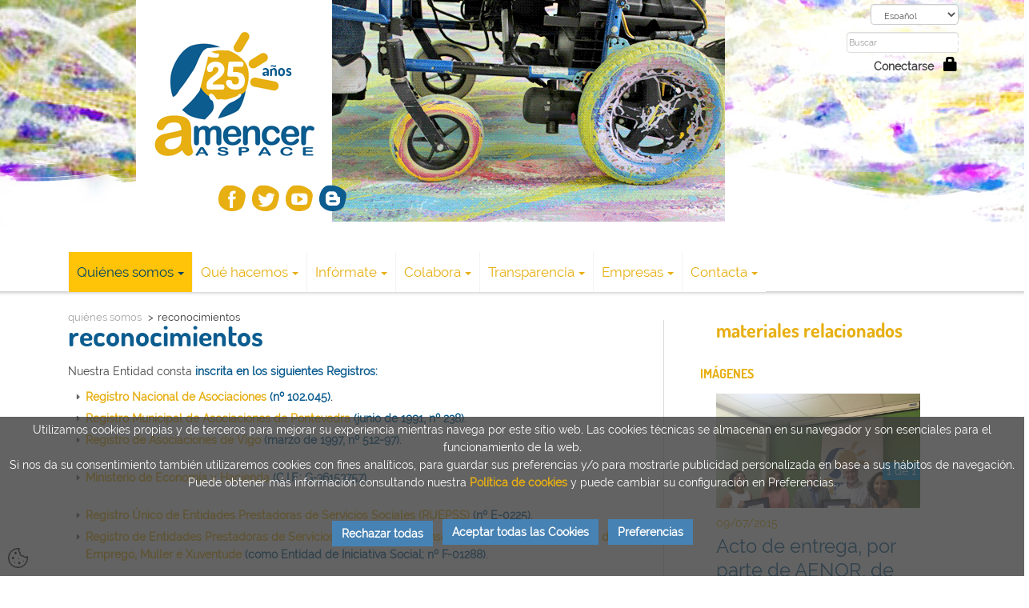

--- FILE ---
content_type: text/html; charset=UTF-8
request_url: https://www.amencer-aspace.org/index.php?V_dir=MSC&V_mod=showart&id=26&PHPSESSID=7v2cj0u8injffp59n8e9u3r66s&
body_size: 8981
content:
<!DOCTYPE html>
<html lang="es"><head>
<title>AMENCER-ASPACE</title>
<meta charset="UTF-8">
<meta name="author" content="AMENCER-ASPACE" />
<meta name="keywords" content="Web Mas Social Conecta promovida por Fundacion Barrie y Edisa" />
<meta name="description" content="Mas Social Conecta es la herramienta web de comunicacion las Entidades Sociales" />
<link REL='SHORTCUT ICON' HREF='favicon.ico'>
<meta name="robots" content="index,follow" />
<meta name="revisit-after" content="1 days" />
<meta name="rating" content="general" />
<link rel="Stylesheet" href="themes/flexBoot/style.css" type="text/css" />
<link href='themes/flexBoot/style.MSCAMENCER.css' rel='stylesheet' type='text/css' />
<link href="themes/flexBoot/css/bootstrap.min.css" rel="stylesheet">
<link href="themes/flexBoot/style.css" rel="stylesheet">
<link href="themes/flexBoot/css/magnific-popup.css" rel="stylesheet">
<link href="themes/flexBoot/style.MSCAMENCER.css" rel="stylesheet">
</head>
<body>
<header>
<div class="container"> 
	<div class="logo" ><a class="navbar-brand" href="/index.php"><img id="logocab" alt="Logo" src="themes/flexBoot/images/logo_MSC.png"></a></div>
	<div class="social">

<a href="https://www.facebook.com/Amencer.Aspace" target="_blank"><img alt="Facebook" src="themes/MSC/ico_facebook.png"></a>
<a href="https://www.twitter.com/Amencer_Aspace" target="_blank"><img alt="Twitter" src="themes/MSC/ico_twitter.png"></a>
<a href="https://www.youtube.com/channel/UCRl-_jaZry_1kTlsOCdZ-vQ" target="_blank"><img alt="Youtube" src="themes/MSC/ico_youtube.png"></a>
<a href="http://centroamencer.blogspot.com.es" target="_blank"><img alt="Blog" src="themes/MSC/ico_blog.png"></a>

	</div> 
	<div class="select-form"><form class='form-horizontal' name='L' action='/index.php'><div class='form-group'><input type=hidden name='V_dir' value='MSC'><input type=hidden name='V_mod' value='showart'><input type=hidden name='id' value='26'><input type=hidden name='PHPSESSID' value='7v2cj0u8injffp59n8e9u3r66s'><select  class='form-control input-md' name='newlang' onchange='javascript:this.form.submit();'><option selected value='spanish'>Español</option><option value='galician'>Galego</option></select></div></form></div>    			
	<div class="clearfix"></div>
	<div class='login-form'><a class='' href='login.php' role='button'>Conectarse &nbsp; <span class='glyphicon glyphicon-lock text-primary font-2x' aria-hidden='true'></span></a></div>
	<div class="clearfix"></div>
	<div class="search-form"> 
		<form class="form-horizontal" name="SEARCH" action="index.php" method="post">
                	<input type="hidden" name="V_dir" value="MSC">
                	<input type="hidden" name="V_mod" value="searchcontents">
               		<div class="form-group">
                   		<input  type="text" name="query" onfocus="javascript:document.SEARCH.query.value='';" placeholder="Buscar" class="form-control input-md" title="Texto a Buscar">
                   		<button type="submit" class="search-button"><span class="glyphicon glyphicon-search text-primary font-2x"></span></button>
                	</div>
            	</form>
	</div>	   
	<div class="clearfix"></div>
<!-- MENU -->    
  <nav class="navbar navbar-default" id="idnavbar">
	<div class="navbar-header">
       	    <button type="button" class="navbar-toggle collapsed" data-toggle="collapse" data-target="#bs-example-navbar-collapse-1" aria-expanded="false">
            <span class="sr-only">Toggle navigation</span>
            <span class="icon-bar"></span>
            <span class="icon-bar"></span>
            <span class="icon-bar"></span>
            </button>
	</div>
	<div class="collapse navbar-collapse" id="bs-example-navbar-collapse-1">
	<ul class="nav navbar-nav">	<li class='dropdown active'><a href='mision_vision_valores_es.html' class='dropdown-toggle' data-toggle='dropdown' role='button' aria-haspopup='true' aria-expanded='false' >Qui&eacute;nes somos<span class='caret'></span></a>
	<ul class='dropdown-menu'>
		<li><a href='mision_vision_valores_es.html'>AMENCER - ASPACE</a>		</li>
		<li><a href='historia_hitos.html'>Historia</a>		</li>
		<li><a href='usuarias_es.html'>Usuarios/as </a>		</li>
		<li><a href='base_social_es.html'>Base social</a>		</li>
		<li><a href='junta_directiva_equipo_organigrama.html'>Equipo</a>		</li>
		<li class='active'><a href='index.php?V_dir=MSC&amp;V_mod=showart&amp;id=26&amp;PHPSESSID=ij9mnb2opn3flflui5dqrjb49l&amp;'>Reconocimientos</a>		</li>
		<li><a href='normativa_aplicable_es.html'>Normativa aplicable</a>		</li>
	</ul></li>
	<li class='dropdown'><a href='index.php?V_dir=MSC&amp;V_idmod=116&amp;V_mod=showproyecto&amp;PHPSESSID=ij9mnb2opn3flflui5dqrjb49l&amp;' class='dropdown-toggle' data-toggle='dropdown' role='button' aria-haspopup='true' aria-expanded='false' >Qu&eacute; hacemos<span class='caret'></span></a>
	<ul class='dropdown-menu'>

	
	
	<li><a href='servicios_es.html'>Programas | Proyectos | Servicios Actuales</a>
                <ul>		<li ><a href='servicios_es.html'>SERVICIOS AMENCER ASPACE</a><ul><li><a href='informacion_orientacion_asesoramiento.html'>SERVICIO DE INFORMACIÓN Y ORIENTACIÓN</a></li><li><a href='servicio_atencion_apoyo_familias_es.html'>SERVICIO DE ATENCIÓN A FAMILIAS</a></li><li><a href='atenciontemprana_es.html'>SERVICIO DE ATENCIÓN TEMPRANA. PRIMEROS PASOS</a></li><li><a href='servicio_rehabilitacion_paralisis_cerebral_es.html'>SERVICIO REHABILITACIÓN</a></li><li><a href='tratamientos_rehabilitadores_paralisis_cerebral_es.html'>SERVICIO DE TRATAMIENTOS REHABILITADORES</a></li><li><a href='centro_educacion_especial_es.html'>SERVICIO DE CENTROS DE EDUCACIÓN ESPECIAL</a></li><li><a href='centros_dia_paralisis_cerebral_es.html'>SERVICIO DE CENTROS DE DÍA</a></li><li><a href='servicio_residencial_paralisis_cerebral_es.html'>SERVICIO RESIDENCIAL</a></li><li><a href='servicios_complementarios.html'>SERVICIOS COMPLEMENTARIOS</a></li></ul></li>
		<li ><a href='centros_paralisis_cerebral_es.html'>CENTROS AMENCER ASPACE</a><ul><li><a href='centro_amencer_pontevedra_lourizan_es.html'>Centro Atención Integral AMENCER - Pontevedra</a></li><li><a href='centro_educativo_dia_princesa_letizia_vilagarcia_es.html'>Centro Atención Integral AMENCER - Vilagarcía</a></li><li><a href='centro_dia_amencer_campolongo_es.html'>Centro de Día AMENCER - CAMPOLONGO</a></li><li><a href='centro_amencer_aspace_vigo_es.html'>Centro de Atención Integral AMENCER - VIGO</a></li><li><a href='vivienda_residencial_amencer_aspace_es.html'>Vivienda Residencial AMENCER-ASPACE</a></li></ul></li>
		<li ><a href='otros_servicios_proyectos.html'>OTROS SERVICIOS Y PROYECTOS</a><ul><li><a href='terapia_nies_neuro_rehabilitacion_paralisis_cerebral'>TERAPIA NIES. NEUROREHABILITACION INTENSIVA </a></li><li><a href='servicio_prestamo_productos_apoyo_paralisis_cerebral'>SERVICIO DE PRÉSTAMO DE PRODUCTOS DE APOYO</a></li><li><a href='servicio_nuevas_tecnologias_paralisis_cerebral'>SERVICIO DE NUEVAS TECNOLOGÍAS</a></li><li><a href='servicio_promocion_autonomia_personal.html'>SERVICIO DE PROMOCIÓN DE LA AUTONOMÍA PERSONAL</a></li><li><a href='servicio_ocio_tiempo_libre.html'>SERVICIO DE OCIO Y TIEMPO LIBRE</a></li><li><a href='inclusion_inversa.html'>PROGRAMA DE INCLUSIÓN A LA INVERSA</a></li><li><a href='ponte_en_mi_lugar.html'>PROGRAMA PONTE EN MI LUGAR</a></li><li><a href='rodando.html'>PROGRAMA RODANDO</a></li></ul></li>

                </ul>
        </li>

	
	
	</ul></li>
	<li class='dropdown'><a href='paralisis_cerebral_trastornos_neuro_motores.html' class='dropdown-toggle' data-toggle='dropdown' role='button' aria-haspopup='true' aria-expanded='false' >Inf&oacute;rmate<span class='caret'></span></a>
	<ul class='dropdown-menu'>
		<li><a href='paralisis_cerebral_trastornos_neuro_motores.html'>Parálisis Cerebral y Trastornos Neuro-motores</a>		</li>
		<li><a href='noticias_es.html'>Noticias&nbsp;</a>		</li>
		<li><a href='documentos_publicaciones_recursos_biblioteca.html'>Documentos</a>		</li>
		<li><a href='videos_es.html'>V&iacute;deos</a>		</li>
		<li><a href='galeria_imagenes.html'>Im&aacute;genes</a>		</li>
		<li><a href='enlaces_links_recursos_es.html'>Enlaces WEB</a>		</li>
	</ul></li>
	<li class='dropdown '><a href='por_que_ser_socio_socia_es.html' class='dropdown-toggle' data-toggle='dropdown' role='button' aria-haspopup='true' aria-expanded='false' >Colabora<span class='caret'></span></a>
	<ul class='dropdown-menu'>
		<li><a href='por_que_ser_socio_socia_es.html'>Hazte socio/a</a>
		<ul>
 		<li><a href='por_que_ser_socio_socia_es.html'>¿Por qué ser socio/a?</a>		</li>
		<li><a href='hacerme_socio_socia_asociarme.html'>Hacerme socio/a ahora</a>		</li>
		</ul>
		</li>
		<li><a href='por_que_donar.html'>Haz un donativo</a>
		<ul>
 		<li><a href='por_que_donar.html'>¿Por qué donar?</a>		</li>
		<li><a href='donar_donacion.html'>Donar ahora</a>		</li>
		</ul>
		</li>
		<li><a href='por_que_ser_voluntario_voluntaria_es.html'>Sé voluntario/a</a>
		<ul>
 		<li><a href='por_que_ser_voluntario_voluntaria_es.html'>¿Por qué ser voluntario/a?</a>		</li>
		<li><a href='hacerme_ser_voluntario_voluntaria.html'>Hacerme voluntario/a ahora</a>		</li>
		</ul>
		</li>
		<li><a href='testamento_solidario.html'>TESTAMENTO SOLIDARIO</a>		</li>
	</ul></li>
	<li class='dropdown'><a href='canaldedenuncias' class='dropdown-toggle' data-toggle='dropdown' role='button' aria-haspopup='true' aria-expanded='false' >Transparencia<span class='caret'></span></a>
	<ul class='dropdown-menu'>
		<li><a href='canaldedenuncias'>Canal de denuncias </a>		</li>
		<li><a href='memorias_actividades_es.html'>Memorias de actividades</a>		</li>
		<li><a href='donde_va_tu_dinero.html'>Dónde va tu dinero</a>		</li>
		<li><a href='financiadores_es.html'>Financiadores</a>		</li>
		<li><a href='colaboradores_amencer_es.html'>Colaboradores</a>		</li>
		<li><a href='cuentas_anuales.html'>Cuentas anuales</a>		</li>
		<li><a href='presupuesto.html'>Presupuesto</a>		</li>
		<li><a href='plan_estrategico.html'>Plan Estratégico</a>		</li>
		<li><a href='estatutos_es.html'>Estatutos</a>		</li>
	</ul></li>
	<li class='dropdown'><a href='responsabilidad_social_empresarial_corporativa.html' class='dropdown-toggle' data-toggle='dropdown' role='button' aria-haspopup='true' aria-expanded='false' >Empresas<span class='caret'></span></a>
	<ul class='dropdown-menu'>
		<li><a href='responsabilidad_social_empresarial_corporativa.html'>Responsabilidad Social Empresarial (RSE)</a>		</li>
	</ul></li>
	<li class='dropdown'><a href='sedes_centros_es.html' class='dropdown-toggle' data-toggle='dropdown' role='button' aria-haspopup='true' aria-expanded='false' >Contacta<span class='caret'></span></a>
	<ul class='dropdown-menu'>
		<li><a href='sedes_centros_es.html'>Sede y Centros</a>		</li>
		<li><a href='consulta_contacto_formulario_contactar_es.html'>Enviar consulta</a>		</li>
	</ul></li>

	</ul><!-- /.navbar-nav -->
	</div><!-- /.navbar-collapse -->
  </nav><!-- /.navbar-default -->    
<!-- /. MENU -->	
  <div id="bheader">
<script type="text/javascript">
//eraseCookie('PHPSESSID'); // borra cookie que por defecto automaticamente
var dropCookie = true;  // a false desactiva la cookie
var cookieDuration = 1;  // numero de dias antes de que expire la cookie, despues reaparece
var cookieName = 'aceptacookies';  // nombre cookie configuracion
var cookieValue = 'on'; // valor de aceptar todas las cookies
var cookieMinValue = 'min'; // valor de aceptar solo cookies minimas (solo tecnicas)
function createDiv(){
  var bodytag = document.getElementsByTagName('body')[0];
  var div = document.createElement('div');
  div.setAttribute('id','cookie-law');
  div.innerHTML = 'Utilizamos cookies propias y de terceros para mejorar su experiencia mientras navega por este sitio web. Las cookies técnicas se almacenan en su navegador y son esenciales para el funcionamiento de la web.<br/> Si nos da su consentimiento también utilizaremos cookies con fines analíticos, para guardar sus preferencias y/o para mostrarle publicidad personalizada en base a sus hábitos de navegación.<br/>Puede obtener más información consultando nuestra <a href="politica-cookies-es.html">Política de cookies</a> y puede cambiar su configuración en Preferencias.<br /><br /><a class="btn btn-warning" href="javascript:void(0);" onclick="eraseCookies();document.getElementById(\'cookie-law\').remove();">Rechazar todas</a> &nbsp; <a class="btn btn-success" href="javascript:void(0);" onclick="createCookie(window.cookieName,window.cookieValue, window.cookieDuration);document.getElementById(\'cookie-law\').remove();">Aceptar todas las Cookies</a> &nbsp; <a class="btn btn-info" href="javascript:abremodalcookie();">Preferencias</a><br /><br />';
  bodytag.appendChild(div); // agrega el banner de cookies antes del cierre de </body> o
  //bodytag.insertBefore(div,bodytag.firstChild); // agrega el banner despues del <body>
  document.getElementsByTagName('body')[0].className+=' cookiebanner'; // agrega clase al <body> para hacerlo visible
}
function createCookie(name,value,days) {
  if (days) {
    var date = new Date();
    date.setTime(date.getTime()+(days*24*60*60*1000)); 
    var expires = "; expires="+date.toGMTString(); 
  } else var expires = "";
  if(window.dropCookie) { 
    document.cookie = name+"="+value+expires+"; path=/"; 
  }
}
function checkCookie(name) {
  var nameEQ = name + "=";
  var ca = document.cookie.split(';');
  for(var i=0;i < ca.length;i++) {
    var c = ca[i];
    while (c.charAt(0)==' ') c = c.substring(1,c.length);
    if (c.indexOf(nameEQ) == 0) return c.substring(nameEQ.length,c.length);
  }
  return null;
}
function eraseCookie(name) {
  createCookie(name,"",-1);
}
function eraseCookies() {
  document.cookie.split(';').forEach(function(c) { document.cookie = c.trim().split('=')[0] + '=;' + 'expires=Thu, 01 Jan 1970 00:00:00 UTC;'; });
  console.log('borra todo');
  eraseCookie('PHPSESSID');
  eraseCookie('PHPSESSID_last');
  eraseCookie(window.cookieName);
}
window.onload = function(){
  if(checkCookie(window.cookieName)!=window.cookieValue && checkCookie(window.cookieName)!=window.cookieMinValue){
    createDiv();
    eraseCookie('PHPSESSID');
    eraseCookie('PHPSESSID_last');
    eraseCookie(window.cookieName);
    createCookie(window.cookieName,window.cookieMinValue, window.cookieDuration)
  }
}
</script><script>
function loadModal(obj) {
    document.getElementById('ajaxModal').style.display='block';
/*
    var dataURL = $(obj).attr('data-href');
    $('#ajaxModal').modal({show:true});
*/
}
function hideModal() {
    document.getElementById('ajaxModal').style.display='none';
/*
    $('#ajaxModal').modal('hide');
*/
}
</script>
<div id="icocookie" style="display:block; position:fixed; bottom:10px; left:10px;z-index:0;">
	<a href="javascript:abremodalcookie();" id="cookiewidget" title="Config. Cookies"><img alt="Cookies" height="25" src="themes/flexBoot/cookie.png" width="25" /></a></div>

   </div><!-- /.bheader -->	
	<div class="page-header">
	   <ol class="breadcrumb" id="ruta">	<li>Qui&eacute;nes somos</li>
	<li class='active'>Reconocimientos</li>
</ol>
	</div>
</div><!-- /.container -->
<div class="fondo_cabecera"></div>
</header><!-- /. CABECERA -->

<!-- contenedor=8 -->

<!-- pagina  con lateral dcho -->


<div class='container'>
 <section class='main'><!-- theme 8 -->
  <article class='col-md-8 vr-vertical'>

<noscript>Se requiere Javascript para las funciones especiales.</noscript>




<div class='articulo'>
<h1>Reconocimientos</h1>
<div>
	Nuestra Entidad consta <span style="color:#0c5c8f;"><strong>inscrita en los siguientes Registros:</strong></span></div>
<ul>
	<li>
		<span style="color:#e7af12;"><strong>Registro Nacional de Asociaciones</strong></span> <span style="color:#0c5c8f;"><strong>(n&ordm; 102.045)</strong></span>.</li>
	<li>
		<span style="color:#e7af12;"><strong>Registro Municipal de Asociaciones de Pontevedra</strong></span> <span style="color:#0c5c8f;"><strong>(junio de 1991, n&ordm; 238)</strong></span>.</li>
	<li>
		<span style="color:#e7af12;"><strong>Registro de Asociaciones de Vigo</strong></span> <span style="color:#0c5c8f;"><strong>(marzo de 1997, n&ordm; 512-97)</strong></span>.</li>
</ul>
<ul>
	<li>
		<span style="color:#e7af12;"><strong>Ministerio de Econom&iacute;a y Hacienda</strong> </span><span style="color:#0c5c8f;"><strong>(C.I.F.: G-36153757)</strong></span>.</li>
</ul>
<ul>
	<li>
		<span style="color:#e7af12;"><strong>Registro &Uacute;nico de Entidades Prestadoras de Servicios Sociales (RUEPSS)</strong></span> <span style="color:#0c5c8f;"><strong>(n&ordm; E-0225)</strong></span>.</li>
	<li>
		<span style="color:#e7af12;"><strong>Registro de Entidades Prestadoras de Servicios Sociales de la Conseller&iacute;a de Familia e Promoci&oacute;n do Emprego, Muller e Xuventude</strong></span> <span style="color:#0c5c8f;"><strong>(como Entidad de Iniciativa Social; n&ordm; F-01288)</strong></span>.</li>
</ul>
<ul>
	<li>
		<span style="color:#e7af12;"><strong>Conseller&iacute;a de Cultura, Educaci&oacute;n e Ordenaci&oacute;n Universitaria</strong> </span><span style="color:#0c5c8f;"><strong>(CEEPR Amencer-Aspace</strong>,</span> <span style="color:#0c5c8f;"><strong>Pontevedra; n&ordm; 36019815)</strong></span>.</li>
	<li>
		<span style="color:#e7af12;"><strong>Conseller&iacute;a de Cultura, Educaci&oacute;n e Ordenaci&oacute;n Universitaria</strong> </span><span style="color:#0c5c8f;"><strong>(CEEPR Princesa Letizia</strong>,</span> <span style="color:#0c5c8f;"><strong>Vilagarc&iacute;a de Arousa; n&ordm; 36024574)</strong></span>.</li>
</ul>
<ul>
	<li>
		<span style="color:#e7af12;"><strong>Registro de centros, servicios y establecimientos sanitarios de Galicia</strong></span>&nbsp; <span style="color:#0c5c8f;"><strong>(n&ordm; C-36002126) Calle Iglesias Vilarelle, s/n&nbsp; 36001 Pontevedra.<br />
		&nbsp;&nbsp;&nbsp;&nbsp; Oferta Asistencial (Fisioterapia, Logopedia, Terapia Ocupacional y Psicolog&iacute;a).</strong></span></li>
	<li>
		<strong style="color: rgb(231, 175, 18);">Registro de centros,&nbsp;</strong><span style="color:#e7af12;"><strong>servicios y establecimientos sanitarios de Galicia</strong></span>&nbsp; <span style="color:#0c5c8f;"><strong>(n&ordm; C-36002127). Avda Camelias s/n. Urbanizaci&oacute;n Pontemui&ntilde;os 36153 Louriz&aacute;n (Pontevedra).<br />
		&nbsp;&nbsp; &nbsp; Oferta asistencial: (Fisioterapia, Logopedia y Terapia Ocupacional).</strong></span></li>
	<li>
		<span style="color:#e7af12;"><strong>Registro de centros, servicios y establecimientos sanitarios de Galicia</strong></span>&nbsp; <span style="color:#0c5c8f;"><strong>(n&ordm; C-36001439) R&uacute;a Duque de Terranova, 7 Urbanizaci&oacute;n O Castri&ntilde;o 36600 Vilagarc&iacute;a de Arousa (Pontevedra).</strong></span><br />
		<span style="color:#0c5c8f;"><strong>&nbsp;&nbsp;&nbsp;&nbsp; Oferta asistencial: (Fisioterapia, Logopedia y Terapia Ocupacional).</strong></span></li>
	<li>
		<font face="Verdana">&nbsp;</font><span style="color:#e7af12;"><strong>Registro de centros, servicios y establecimientos sanitarios de Galicia</strong></span>&nbsp; <span style="color:#0c5c8f;"><strong>(n&ordm; C-36003100) Cm. Arieiro, 142-144. 36214 Bembrive.&nbsp; Vigo (Pontevedra)<br />
		&nbsp;&nbsp;&nbsp;&nbsp; </strong></span><span style="color:#0c5c8f;"><strong> Oferta asistencial: (Fisioterapia, Logopedia y Terapia Ocupacional).</strong></span></li>
</ul>
<div>
	&nbsp;</div>
<div style="text-align: justify;">
	<div>
		La Asociaci&oacute;n fue <span style="color:#e7af12;"><strong>declarada de Utilidad P&uacute;blica</strong></span> por Orden Ministerial <span style="color:#0c5c8f;"><strong>el 22 de abril de 1997</strong></span>.</div>
	<div>
		&nbsp;</div>
	<span style="color:#0c5c8f;"><strong>Contamos con un</strong></span> <span style="color:#e7af12;"><strong>Sistema de Gesti&oacute;n de la Calidad</strong></span> (seg&uacute;n la norma UNE-EN ISO 9001:2015) implantado desde hace varios a&ntilde;os <span style="color:#e7af12;"><strong>en todos nuestros Centros y Servicios</strong></span>, y <span style="color:#e7af12;"><strong>certificado por</strong> <strong>AENOR</strong></span> <span style="color:#0c5c8f;"><strong>el 9 de julio de 2015</strong></span> (con el <span style="color:#0c5c8f;"><strong>n&ordm; ER-0410/2015</strong></span>).</div>
<div>
	&nbsp;</div>
<div style="text-align: justify;">
	Asimismo, <span style="color:#0c5c8f;"><strong>en la misma fecha</strong> <strong>conseguimos el</strong></span> <span style="color:#e7af12;"><strong>Certificado AENOR de Calidad en Gesti&oacute;n de Centros de D&iacute;a</strong></span> (seg&uacute;n la norma UNE 158201:2015) con el <span style="color:#0c5c8f;"><strong>n&ordm; CDN-2015/0002</strong></span>, <span style="color:#e7af12;"><strong>siendo</strong> <strong>el <span style="font-size:16px;">primer Centro de D&iacute;a en conseguir esta certificaci&oacute;n en la provincia de Pontevedra</span></strong></span>.</div>
<div style="text-align: justify;">
	&nbsp;</div>
<div style="text-align: justify;">
	Para terminar, <span style="color:#0c5c8f;"><strong>se nos han concedido los siguientes premios</strong></span> a lo largo de nuestra historia:</div>
<ul>
	<li style="text-align: justify;">
		<b><span style="color:#e7af12;">Premio &#39;Servir&#39;</span> </b>del Rotary Club de Pontevedra<b> <span style="color:#0c5c8f;">(23 de mayo de 1993)</span></b>.</li>
	<li style="text-align: justify;">
		<b><span style="color:#e7af12;">Premio &#39;Pontevedreses&#39;, en la categor&iacute;a de &#39;Labor Social&#39;</span></b>, de manos de Caixanova y el Diario de Pontevedra<b> <span style="color:#0c5c8f;">(21 de mayo de 2009)</span></b>.</li>
	<li style="text-align: justify;">
		<b><span style="color:#e7af12;">Premio &#39;Labor Social Destacable&#39;</span> </b>otorgado por la Deputaci&oacute;n Provincial de Pontevedra<b> <span style="color:#0c5c8f;">(8 de agosto de 2009)</span></b>.</li>
</ul>
<div>
	&nbsp;</div>
<div>
	<strong>Gracias a todas las Entidades que nos hab&eacute;is considerado merecedores de estos certificados y reconocimientos. Para vosotras es el premio de apoyarnos en conseguir dar oportunidades a las personas con par&aacute;lisis cerebral y otros trastornos neuro-motores cada d&iacute;a.</strong></div>
<p>
	&nbsp;</p>
<center> &nbsp;&nbsp;  &nbsp;&nbsp; <a href="index.php?V_dir=MSC&V_mod=showart&cmd=print&id=26" target='_blank' class='btn btn-info'  >Imprimir</a><br></center>
</div>





<script type="text/javascript">
var xajaxRequestUri="https://www.amencer-aspace.org/index.php?V_dir=MSC&V_mod=showart&id=26&PHPSESSID=7v2cj0u8injffp59n8e9u3r66s&";
var xajaxDebug=false;
var xajaxStatusMessages=false;
var xajaxWaitCursor=true;
var xajaxDefinedGet=0;
var xajaxDefinedPost=1;
var xajaxLoaded=false;
function xajax_getActividadesCalendario(){return xajax.call("getActividadesCalendario", arguments, 1);}
function xajax_checkCaptcha(){return xajax.call("checkCaptcha", arguments, 1);}
function xajax_checkUser(){return xajax.call("checkUser", arguments, 1);}
function xajax_checkBanco(){return xajax.call("checkBanco", arguments, 1);}
function xajax_checkIBAN(){return xajax.call("checkIBAN", arguments, 1);}
function xajax_checkSWIFT(){return xajax.call("checkSWIFT", arguments, 1);}
</script>
	<script type="text/javascript" src="images/xajax/xajax_js/xajax.js"></script>
	<script type="text/javascript">
window.setTimeout(function () { if (!xajaxLoaded) { alert('Error: the xajax Javascript file could not be included. Perhaps the URL is incorrect?\nURL: images/xajax/xajax_js/xajax.js'); } }, 6000);
	</script>





<!-- fin de pagina -->
  </article>
  <aside class='col-md-3 vr-vertical'>
<script type="text/javascript" src="themes/flexBoot/js/jquery.min.js">
<script type="text/javascript">
function openPopup() { 
	$('#popup').click();
}
$(document).ready(function() {
$('.popup-gallery').each(function() { // the containers for all your galleries
    $(this).magnificPopup({
        delegate: 'a', // the selector for gallery item
        type: 'image',
        gallery: {
          enabled:true
        }
    });
});
});
</script>
<aside class="col-md-3 vr-vertical"><h5 class="relacionados">MATERIALES RELACIONADOS</h5><h4 class="bloque">Imágenes</h4><div class="portfolio-item popup-gallery"><div class="portfolio-image"><a href="files/MSCAMENCER/2015-12/8-14-25-45.admin.entrega-x-AENOR_certifs_sistema-calidad_CD.png" id="popup" class="image-popup" title="&copy; Amencer-Aspace | 09/07/2015 | Acto de entrega, por parte de AENOR, de los Certificados en Sistema de Gestión de la Calidad y Gestión de Centros de Día"><img class="img-responsive" src="files/MSCAMENCER/2015-12/8-14-25-45.admin.entrega-x-AENOR_certifs_sistema-calidad_CD.png" alt="Acto de entrega, por parte de AENOR, de los Certificados en Sistema de Gestión de la Calidad y Gestión de Centros de Día"></a></div><div class="image_num">1 de 1</div><p class="text-muted">09/07/2015</p><h5 class="text-primary" onclick="javascript:openPopup();">Acto de entrega, por parte de AENOR, de los Certificados en Sistema de Gestión de la Calidad y Gestión de Centros de Día</h5></div>
<h4 class="bloque">Documentos</h4><div class="portfolio-item"><ul><li><h5><a href="index.php?&amp;PHPSESSID=ij9mnb2opn3flflui5dqrjb49l&amp;V_dir=MSC&V_mod=download&f=2019-7/2-11-8-12.losi.Certif_ISO_158201_2015.pdf" target="_blank">Certificado AENOR de Calidad en Gestión de Centros de Día (UNE 158201:2015)</a></h5><p class="text-muted">02/07/2019 I <a href="index.php?&amp;PHPSESSID=ij9mnb2opn3flflui5dqrjb49l&amp;V_dir=MSC&V_mod=download&f=2019-7/2-11-8-12.losi.Certif_ISO_158201_2015.pdf" target="_blank">PDF</a>  I <span>903 KB</span></p></li><li><h5><a href="index.php?&amp;PHPSESSID=ij9mnb2opn3flflui5dqrjb49l&amp;V_dir=MSC&V_mod=download&f=2019-7/2-11-9-40.losi.Certif_ISO_9001_2015.pdf" target="_blank">Certificado AENOR en Sistema de Gestión de la Calidad (ISO 9001: 2015)</a></h5><p class="text-muted">02/07/2019 I <a href="index.php?&amp;PHPSESSID=ij9mnb2opn3flflui5dqrjb49l&amp;V_dir=MSC&V_mod=download&f=2019-7/2-11-9-40.losi.Certif_ISO_9001_2015.pdf" target="_blank">PDF</a>  I <span>1.374 KB</span></p></li><li><h5><a href="index.php?&amp;PHPSESSID=ij9mnb2opn3flflui5dqrjb49l&amp;V_dir=MSC&V_mod=download&f=2019-7/2-12-9-48.admin.180525_Politica_de_calidad.pdf" target="_blank">Política de Calidad</a></h5><p class="text-muted">02/07/2019 I <a href="index.php?&amp;PHPSESSID=ij9mnb2opn3flflui5dqrjb49l&amp;V_dir=MSC&V_mod=download&f=2019-7/2-12-9-48.admin.180525_Politica_de_calidad.pdf" target="_blank">PDF</a>  I <span>120 KB</span></p></li></ul></div></aside>
  <!-- /aside -->
 </section>
</div><!-- ./container -->


        <script src="themes/flexBoot/js/jquery.min.js"></script>
        <script src="themes/flexBoot/js/bootstrap.min.js"></script>
        <script src="themes/flexBoot/js/jquery.magnific-popup.min.js"></script>
        <script src="themes/flexBoot/js/magnific-popup-options.js"></script>
        <script src="themes/flexBoot/js/jquery.lazy.min.js"></script>
<script>
$('.openCookie').on('click',function(){ $('.modal-body').load('modal_cookie.php',function(){ $('#modalcookie').modal({show:true}); }); });
$('.openCookieGl').on('click',function(){ $('.modal-body').load('modal_cookie_gl.php',function(){ $('#modalcookie').modal({show:true}); }); });
$('#openCookie').on('click',function(){ $('.modal-body').load('modal_cookie.php',function(){ $('#modalcookie').modal({show:true}); }); });
$('#openCookieGl').on('click',function(){ $('.modal-body').load('modal_cookie_gl.php',function(){ $('#modalcookie').modal({show:true}); }); });
function cierramodalcookie() { $('#modalcookie').modal('hide'); document.getElementById('cookie-law').remove(); }
function abremodalcookie() {
  $('.modal-body').load('modal_cookie.php',function(){ $('#modalcookie').modal({show:true}); });
}
function abremodalcookieGl() {
  $('.modal-body').load('modal_cookie_gl.php',function(){ $('#modalcookie').modal({show:true}); });
}
</script>
<div class='modal fade' id='modalcookie' role='dialog' aria-hidden='true' style='display:none;'>
  <div class='modal-dialog modal-lg'>
    <div class='modal-content'>
      <div class='modal-header'><button type='button' class='close' data-dismiss='modal'>×</button></div>
      <div class='modal-body'></div>
      <div class='modal-footer'><button type='button' class='btn btn-default' data-dismiss='modal'>Cerrar</button></div>
    </div>
  </div>
</div>

<script>
$(document).ready(function() {
        $(".img-responsive").lazy();
});
</script>
<div class="row" id="contenedor_cierre">
    <div id="cierre" style="height:40px;">
	<div class="col-md-2"></div>
	<div class="col-xs-12 col-md-9">
	     <h2>centros y servicios</h2>
	</div>
	<div class="col-md-1"></div>
    </div>
</div>
<div class="row" id="contenedor_cierre">
    <div id="cierre">
	<div class="col-md-2 text-left" style="padding:50px 0px 20px 0px !important;"><img src="themes/flexBoot/logo_pie.png" alt="Logo Entidad" class="img-responsive"></div>
	<div class="col-xs-12 col-md-3">
	     <ul>
	     <li>
		<ul>
		  <li class="direccion">
		    <p class="titulo">Centro Educativo y de Día<br />AMENCER - LOURIZÁN</p><p>C/ Las Camelias s/n<br />Pontemuiños - Lourizán<br />36153 PONTEVEDRA</p>
		    <p class="telefono"><img src="themes/MSC/ico_tel.png" /> 986 864 643</p>
		  </li>
		<ul>
	     </li>
	     </ul>
	</div>
	<div class="col-xs-12 col-md-3">
	     <ul>
	     <li>
		</ul>
		  <li class="direccion">
		    <p class="titulo">Centro de Día <br />AMENCER - CAMPOLONGO</p><p>C/ Iglesias Vilarelle s/n<br />(Bajo Residencia). Campolongo<br />36001 PONTEVEDRA </p>
		    <p class="telefono"><img src="themes/MSC/ico_tel.png" /> 986 857 680</p>
		  </li>
		<ul>
	     </li>
	     </ul>
	</div>
	<div class="col-xs-12 col-md-3">
	     <ul>
	     <li>
		</ul>
		  <li class="direccion">
		    <p class="titulo">Centro Educativo y de Día<br />PRINCESA LETIZIA - VILAGARCÍA</p><p>C/ Duque de Terranova 7<br />(Urbanización O Castriño)<br />36600 VILAGARCÍA DE AROUSA </p>
		    <p class="telefono"><img src="themes/MSC/ico_tel.png" /> 986 565 334</p>
		  </li>
		</ul>
	     </li>
	     <ul>
	</div>
	<div class="col-md-1 text-right">
	  <ul>
	  <li class="aviso">
	    <ul>
	      <li><a href="index.php?V_dir=MSC&amp;V_mod=mapaweb">Mapa WEB</a></li>
	      <li><a href="index.php?V_dir=MSC&amp;V_mod=showart&amp;id=53">Accesibilidad WEB</a></li>
	      <li><a href="index.php?V_dir=MSC&amp;V_mod=showart&amp;id=52">Aviso legal</a></li>
	      <li><a href="index.php?V_dir=MSC&amp;V_mod=showart&amp;id=104">Licencia</a>
	    </ul>
	  </li>
	  </ul>
	</div>
    </div>
</div>
<div class="row" id="contenedor_cierre">
        <div class="col-md-12 text-center"><br>
	  <a href="mailto:web@amencer-aspace.org"><b style="font-size:1.2em;"><img src="themes/MSC/ico_email.png" /> web@amencer-aspace.org</b></a><br><br>
	  El desarrollo de esta WEB ha sido posible gracias al mecenazgo de la Fundación Barrié y la RSC de Edisa <br>
<!--<a href="http://massocial.fbarrie.org" target="blank"><img alt="Logo Edisa" src="themes/MSC/cierre_masocial.png"></a>-->
<a href="http://www.fundacionbarrie.org" target="_blank"><img alt="Logo FBarrie" src="themes/MSC/cierre_barrie.png"></a> <a href="http://www.edisa.com" target="_blank"><img alt="Logo EDISA" src="themes/MSC/cierre_edisa.png"></a><br><br>
	</div>
</div>

</body>
</html>

--- FILE ---
content_type: text/css
request_url: https://www.amencer-aspace.org/themes/flexBoot/style.css
body_size: 10798
content:
body, .tooltip, .popover, .title, TH.detailtit, TD.detailtit { font-family: Arial, "Helvetica Neue", Helvetica, sans-serif; }
td, th { padding: 4px;}

/*======== ADMIN/RAD =====================================================================*/
.title { color: #0093d7; font-size: 20px; padding: 8px 0; }
.title a, .title a:hover {  text-decoration:none; }
TABLE.content { padding: 0px; margin:0px; border: 0px #e2e2e2 solid; width: 99%; }
TH.content { background:#0093d7; border: 1px #808080 dotted; color:#fff; font-weight: bold; margin:0px; padding: 1px; text-align:right; }
TD.content { background:#f0f8ff; border: 0px #0093d7 solid; margin:0px; padding: 2px; }
A.content, A.content:hover { background:#4682b4; color:#fff; display:block; font-weight: bold; padding:4px; text-decoration: none; width:97%; }
A.blockcab, A.blockcabsel { color:#808080; display:block; font-weight:bold; padding-top:10px; }
A.blockcab:hover { color:orange; text-decoration: none; }
A.blockcabsel { color:#333; }
A.blockcabsel:hover, A.blockitemsel:hover, A.blocksubitemsel:hover {text-decoration: none;}
A.blockitem, A.blockitemsel { color:#808080; display:block; padding-left:10px; }
A.blockitemsel { font-weight:bold; }
A.blockitem:hover { text-decoration: none; font-weight:bold; }
A.blocksubitem, A.blocksubitemsel { color:#808080; display:block; padding-right:30px; }
A.blocksubitem:hover { color:#333; font-weight:bold; text-decoration: none; }
A.blocksubitemsel {font-weight:bold;}
.linkeditblock { font-size:0.75em; }
.imgeditblock { height:10px; }
TABLE.borde { background:transparent; border: 1px #E0E0E0 solid; border-collapse: collapse; margin:2px; padding:0px; width:99%; }
TR.borde, TD.borde, TH.borde { background:transparent; border: 0px #4682b4 solid; padding: 5px; margin:0px; }
TABLE.block, TABLE.blockitem { border: 1px #1E1D11 solid; margin: 0px; padding: 0px; width:150px; }
TD.blockcab { border-right:solid 1px #A0A0A0; margin:0px; padding: 0px; width:100%; white-space:nowrap; }
TD.blockcab { background: url('css/images/bgcaboff.gif') repeat-x top; border-left:solid 1px #A0A0A0; color:#0093d7; height:26px; }
TD.blockitem { border:solid 1px #A0A0A0; border-top:none; height:22px; margin:0px; padding: 0px; vertical-align: middle; }
TABLE.browse, TABLE.detail, TR.browse, TR.detail { background:#fff; margin:0px; padding: 2px; width: 100%; }
TABLE.browse { border-collapse: collapse; }
TH.browse { background:#1a478b; border:1px white solid; color:#f4f4f4; font-weight:bold; margin:5px; padding: 2px; }
TH.browse A { color:#f4f4f4; }
TH.browse div { font-weight:bold; }
TD.browse { background:#f0f0f0; border:1px white solid; margin:5px; }
TD.row1 { background:#e2e2e2; border: 1px #fff solid; border-bottom: none; margin:5px; text-align: left; }
TD.row2 { background:#fafafa; border: 1px #fff solid; border-bottom: none; margin:5px; text-align: left; }
TH.nowrap { white-space:nowrap; }
TH.detailtit, TD.detailtit { background:#e2e2e2; border-top:1px solid #fff; border-bottom:1px solid #fff; color:#1a478b; font-weight: bold; margin:5px; text-align:right; }
TH.detail, TD.detail { background:#FAFAFA; border-top: 1px #e2e2e2 dotted; border-bottom:1px #fff solid; margin:5px; text-align: left; }
TH.detail INPUT, TD.detail INPUT, TH.detail TEXTAREA, TD.detail TEXTAREA, TH.detail SELECT, TD.detail SELECT { width:unset; }
TR.row1:hover, TR.row2:hover, TR.detail:hover, TD.row1:hover, TD.row2:hover, TD.detail:hover, TD.detailtit:hover { background:#eee; }
TR.subbrowse, TD.subbrowse { border:1px #808080 solid; margin-top:20px; padding-top:30px; }
DIV.menu { background: #e2e2e2; margin: 0px; text-align:right; }
TABLE.menu { margin:5px; }
TD.menuoff { background: #f9ba15; color:#fff; cursor:pointer; height:30px; margin:0px; padding:0 5px; vertical-align:middle; }
TD.menuon { background:#fff; border: 1px solid #f9ba15; cursor:pointer; font-weight:bold; height:30px; margin:0px; padding:0 5px; vertical-align:middle; }
TD.menuoff:hover { background: #f9ba15; opacity: 0.7; }
TD.menuon:hover { background:#fff; opacity: 0.7; }
A.menuon:hover, A.menuoff:hover { }
#et0on, #eton0, #et0off, #etoff0 { background:transparent; border:0px; margin:0px; padding-right:2px; width:0px; }
TABLE.submenu { background: transparent; border: 0px; margin:0px; padding-right:15px; padding-top:5px; }
TD.submenuoff { background:#ecf1f4; border-top: 1px #A0A0A0 solid; border-right:1px #A0A0A0 solid; border-bottom: 2px #292929 solid; margin:0px; padding: 5px; }
TD.submenuon { background:#fff; border-top: 3px #292929 solid; border-right:2px #292929 solid; margin:0px; padding:5px; }
TD.submenuon { background: url('css/images/tr.gif') repeat-x; font-weight:bold; }
TD.submenuoff { background: url('css/images/tr.gif') repeat-x; }
TD.submenuoff:hover { background:#fff; cursor:pointer; font-weight:bold; }
#subet0on, #subeton0, #subet0off, #subetoff0 { background:transparent; border:0px; margin:0px; padding-right:0px; width:0px; }
TD.cuerpo { margin:10px 10px 10px 20px; width:100%; }
BUTTON, SUBMIT, .button { background: #f9ba15; border: none; color:#fff; margin: 10px 0 0 0; padding: 6px 12px; vertical-align: middle; }
BUTTON:hover, BUTTON:focus, BUTTON:hover, SUBMIT:focus, .button:hover, .button:focus { background: #f9ba15; opacity: 0.7; cursor:pointer; }
BUTTON[disabled], .button[disabled] { background: #e2e2e2; color: #333; }
INPUT[type="text"]:DISABLED, INPUT.inputdisabled, INPUT.inputreadonly{ background:#e2e2e2; }
@media print { 
	input[type="button"] { display:none; }
	input[type="text"] { display:none; }
	input[type="select"] { display:none; }
	.blockcab, .blockitem, .blocksubitem { display:none; }
	#menuppal, ul#navmenu { display:none; }
}
#popupTitleBar { height: 2.3em;}
.page {page-break-after:auto;}
.transparente { background-color:transparent; }
.oculta_capa { display: none; }
div#bheader {text-align: right;}

/*======== COOKIES =====================================================================*/
#cookie-law { background: rgba(60, 60, 60, 0.7); bottom:0; color:#fff; height:auto; padding:10px 10px 5px 10px; position:fixed; text-align: center; width: 100%; }
#cookie-law a { color:white; font-weight:bold; }
#cookie-law .btn, .btn-cookie {
    color: white !important;
    background-color: steelblue !important;
}

/*======== ICONO + ICONMOON =====================================================================*/
@font-face { font-family: 'icomoon'; src: url('fonts/icomoon.eot?kdd8tw'); src: url('fonts/icomoon.eot?kdd8tw#iefix') format('embedded-opentype'),url('fonts/icomoon.ttf?kdd8tw') format('truetype'),url('fonts/icomoon.woff?kdd8tw') format('woff'),url('fonts/icomoon.svg?kdd8tw#icomoon') format('svg'); font-weight: normal; font-style: normal; }
[class^="icon-"], [class*=" icon-"] { font-family: 'icomoon' !important; speak: none; font-style: normal; font-weight: normal; font-variant: normal; text-transform: none; line-height: 1; -webkit-font-smoothing: antialiased; -moz-osx-font-smoothing: grayscale; }
.icon-question:before { content: "\e900"; }
.icon-blog:before { content: "\e909"; }
.icon-phone:before { content: "\e942"; }
.icon-location:before { content: "\e947"; }
.icon-sphere:before { content: "\e9c9"; }
.icon-facebook:before { content: "\ea90"; font-size:24px; color:#4267B2; }
.icon-twitter:before { content: "\ea96"; font-size:24px; color:#1DA1F2; }
.icon-youtube:before { content: "\ea9d"; font-size:24px; color:#FF0000; }
.icon-instagram:before { content: "\ea92"; font-size:24px; color:#ff0000; }
.icon-linkedin:before { content: "\eac9"; font-size:24px; color:#0a66c2; }
.icon-whatsapp:before { content: "\ea93"; font-size:24px; color:#24cc63; }
.circle-icon { background: #ffc0c0; border-radius: 50%; height: 38px; padding: 6px !important; text-align: center; vertical-align: middle; width: 38px; }
span.icon-question.circle-icon { background: #fff; border: 1px solid #bbb; border-radius: 15%; color: #0093d7; line-height: 27px; padding: 4px 5px !important; }

/*======== TEXTO =====================================================================*/
h1, h2, h3, h4, h5, h6, .h1, .h2, .h3, .h4, .h5, .h6 { font-weight: 700; line-height: 1.3; }
h1, .h1 { font-size: 26px; margin-top:40px; }
h2, .h2 { margin-top: 0px; font-size: 30px; }
h3, .h3 { font-size: 24px; }
h4, .h4 { font-size: 18px; margin-top: 20px; }
h5,.h5 { font-size: 16px; line-height: 1.4; }
h6,.h6 { font-size: 14px; }
h2.text-primary { font-weight: 400; }
h4.text-primary { margin-bottom: 0px; }
h4 small { color: inherit; font-size: 18px; }
.col-lg-12 > h2.text-primary { padding: 0 0 0 15px; }
article.col-md-8.vr-vertical .container .row .col-lg-12 h2.text-primary { margin: 0; padding-left: 0; /*width: 60%; */ }
/*.container .row .col-lg-12 h2.text-primary { margin-left: 30px; } */
.font-1{font-size: 10px;}
.font-2x{font-size: 18px;}
.font-3x{font-size: 24px;}
.font-4x{font-size: 36px;}
.font-5x{font-size: 60px;}
a {color: inherit;}
a:hover, a:visited, a:active, a:focus { color: inherit; opacity: 0.7; text-decoration: none; }
a >.img-responsive:hover { opacity: 0.7; }
p { margin: 0 0 15px 0; }
.text-left { text-align: left !important; }

/*======== CLASES CONTENIDOS/BOOTSTRAP =====================================================================*/
.text-muted, a.text-muted { color: #000; }
.text-primary, a.text-primary { color: #0093d7; }
.text-success, a.text-success { color: #66af45; }
.text-info, a.text-info { color: #f9ba15; }
.text-warning, a.text-warning { color: #1a478b; }
.text-danger { color: #da1f26; }
.text-shade { color: #999; }
p.text-shade { margin-top: 20px; }
.col-xs-12.col-sm-12.col-md-10 > p.text-shade { margin-top: 0px; }
.bg-primary, .bg-success, .bg-info, .bg-warning, .bg-danger{ color: #fff; padding:5px; }
.bg-primary, a.bg-primary, a.bg-primary:hover, a.bg-primary:focus { background: #0093d7; }
.bg-success, a.bg-success, a.bg-success:hover, a.bg-success:focus{ background: #66af45; color: #fff; }
.bg-info, a.bg-info, a.bg-info:hover, a.bg-info:focus{ color: #fff; background: #1a478b; }
.bg-warning, a.bg-warning, a.bg-warning:hover, a.bg-warning:focus { background: #1a478b; color: #fff; }
.bg-danger, a.bg-danger, a.bg-danger:hover, a.bg-danger:focus { background: #da1f26; color: #fff; }
a.bg-primary:hover, a.bg-primary:focus, a.bg-success:hover, a.bg-success:focus, a.bg-info:hover, a.bg-info:focus, a.bg-warning:hover, a.bg-warning:focus, a.bg-danger:hover, a.bg-danger:focus { opacity: 0.7; }
.bg-shade { background:#f9f9f9; margin:0 !important; padding:0; }
.btn-info { background: #f9ba15; border-color: #f9ba15; color:#fff !important; }
.btn-info:focus, .btn-info.focus { background: #f9ba15; border-color: #f9ba15; }
.btn-info:hover { background: #f9ba15; border-color: #f9ba15; opacity: 0.7; }
.btn-info:active, .btn-info.active, .open > .dropdown-toggle.btn-info { background: #f9ba15; border-color: #f9ba15; }
.btn-info:active:hover, .btn-info.active:hover, .open > .dropdown-toggle.btn-info:hover, .btn-info:active:focus, .btn-info.active:focus, .open > .dropdown-toggle.btn-info:focus, .btn-info:active.focus, .btn-info.active.focus, .open > .dropdown-toggle.btn-info.focus { background: #f9ba15; border-color: #f9ba15; }
.btn-info.disabled:hover, .btn-info[disabled]:hover, fieldset[disabled] .btn-info:hover, .btn-info.disabled:focus, .btn-info[disabled]:focus, fieldset[disabled] .btn-info:focus, .btn-info.disabled.focus, .btn-info[disabled].focus, fieldset[disabled] .btn-info.focus { background: #f9ba15; border-color: #f9ba15; }
.btn-primary { background: #0093d7; border-color: #0093d7; cursor: default; margin: 5px 0 15px 0 !important; padding: 1px 6px; }
.btn-primary:hover { background: #0093d7; border-color: #0093d7; opacity: 1; }
.btn-warning { background: #1a478b; cursor: pointer; margin: 15px 0 10px 0 !important; }
.btn-warning:hover { background: #1a478b; opacity: 0.7; }
.table>tbody>tr>td.primary { background: #0093d7; color:#fff; }
.table>tbody>tr>td.info { background: #f9ba15; color:#fff; }
.table>tbody>tr>td.success { background: #66af45; color:#fff; }

/*======== CABECERA =====================================================================*/
header .social, .select-form, .search-form, .login-form { position: absolute; right:20%; text-align:right; width:180px; border:0px solid black; }

/* REDES SOCIALES */
.social > a { margin-right: 11px; }
.social > a:first-child { margin-right: 6px; }
header .social { top:10px; }
/* IDIOMAS */
.select-form { top:54px; }
.select-form .form-group > SELECT { max-width: 160px; margin-left:35px; }
/* LOGIN */
.login-form { top:100px; }
.login-form .main-login-form { position: relative; }
.login-form .form-control { background: transparent; height:auto; padding: 6px 9px; }
.login-form .form-group { margin-bottom: 5px; padding-right: 10px; position: relative; }
.login-form .login-group { padding: 10px 20px 0px 20px; }
.login-form .login-button { background: transparent; border: 0; border-radius: 0; position: absolute; right: -5px; transition: all ease-in-out 500ms; top: 48%; }
.login-form .login-button:hover { transform: translate(8px); }
.login-form .etc-login-form { text-align: left; line-height: 12px; margin: 0 0 0 26px; }
.login-form .etc-login-form a{ color:#999; }
.login-form .loged{ height:154px; margin-right: 31px; margin-top: 10px; text-align:right; }
/* BUSCADOR */
.search-form { top:170px; }
.search-form .search-button { background: transparent; border: 0; border-radius: 0; position: absolute; right: -10px; transition: all ease-in-out 500ms; top: -10px; }
.search-form .search-button:hover { transform: translate(8px); }
.search-form .form-group > INPUT[type="text"] { max-width: 140px; margin-left:30px; }
/* RUTA */
.breadcrumb { border-radius:0px; margin-bottom:0; margin-top:140px; }
.breadcrumb > li { color: #0093d7; }
.breadcrumb > li + li:before { padding: 0 5px; color: #333; content: "\003e"; }
.breadcrumb > .active { color: #333; }
.page-header { border-bottom: 0; position:absolute; top:188px; z-index:-1; }
.fondo_cabecera { position:absolute; top:40px; width:100%; border-bottom:0px solid #000000; }

/*======== MEDIA DISPOSITIVOS =====================================================================*/
@media (min-width: 768px) {
	header { background: url(images/img_fondo_cabecera.png) no-repeat center top; min-height: 360px; }
	.breadcrumb { margin-top: 90px; }
}
@media (max-width: 767px) {
	header { height: 200px; }
	.page-header { margin-top: -40px; margin-bottom: 0; }
	.login-form,.search-form  { display:none; }
	.select-form { margin-right: 14px; top: -82px; }
	header .logo img { display:none; }
	header .logo { background: url(images/logo.png) no-repeat left top; background-size: auto 100%; margin: 10px 0 0 0; }
	header .social { margin-left: 6%; right: 0%; margin-left: 0; position: absolute; top: 0; }
	.breadcrumb { margin-top: 0; }
}

/*======== MENU =====================================================================*/
.navbar { border:0; }
.navbar-default { background: transparent; border-color: transparent; position: absolute; top: 260px; }
.navbar-default .navbar-text { color: #fff; }
.navbar-brand { padding: 15px 0 0 15px; }
.navbar-nav>li { margin-bottom:0; }
.navbar-default .navbar-nav > li > a { background:#0093d7; color: #fff; margin-right:0px; padding-left: 10px; padding-right: 10px; /* text-transform: uppercase; */ }
.navbar-default .navbar-collapse, .navbar-default .navbar-form { border: 0; }
.navbar-default .navbar-nav > li > a:hover, .navbar-default .navbar-nav > li > a:focus, .navbar-default .navbar-nav > .active > a, .navbar-default .navbar-nav > .active > a:hover, .navbar-default .navbar-nav > .active > a:focus, .navbar-default .navbar-nav > .open > a, .navbar-default .navbar-nav > .open > a:hover, .navbar-default .navbar-nav > .open > a:focus { background: #1a478b; color: #fff; opacity: 1; }
.dropdown-menu { background: #f7f7f7; border: none; border-radius: 0; -webkit-box-shadow: 0 6px 6px rgba(0, 0, 0, .175); box-shadow: 0 6px 6px rgba(0, 0, 0, .175); padding: 0;	z-index: 1001; }
.dropdown-menu ul{ padding:0 10px 0 15px; }
.dropdown-menu ul ul { padding:2px 0 0 15px; }
.dropdown-menu li { list-style: none; border-top: 1px solid #e5e5e5; margin:0px; background-color: white; /* text-transform:uppercase; */ }
.dropdown-menu > li > a { color:#0093d7; display: block; padding: 7px 15px; white-space: normal; }
.dropdown-menu > li > a:hover, .dropdown-menu > li > a:focus, .dropdown-menu > .active > a, .dropdown-menu > .active > a:hover, .dropdown-menu > .active > a:focus, .dropdown-menu > .disabled > a, .dropdown-menu > .disabled > a:hover, .dropdown-menu > .disabled > a:focus { background: #0093d7; color:#fff; }
.dropdown-menu li:first-child, .dropdown-menu li li{ border-top: none; }
.dropdown-menu li li { color:#1a478b; display: block; line-height: 1.4; padding: 4px 0 4px 10px; /* text-transform:uppercase; */ }
.dropdown-menu li li:last-child { margin: 0 0 7px 0; }
.dropdown-menu li li a { color:#1a478b; }
.dropdown-menu li li li, .dropdown-menu li li li a, .dropdown-menu li li li.active { color:#555; border-top: none; text-transform: none; }
.dropdown-menu li li li.active { font-weight: 700; }
.dropdown-menu li li li:last-child { margin: 0 0 5px 0; }
.dropdown-menu li li li a { display:inline; }
.dropdown-menu li li li:before { color: #999; content: "\e080"; font-family: 'Glyphicons Halflings'; font-size: 10px; float: left; margin-top: 2px; margin-left: -15px; }
.caret { margin-left: 5px; }

@media (min-width: 768px) {
	.navbar-default { max-width:1100px; }
	.navbar-default .navbar-nav > li:nth-child(10){ clear:left !important; }
	.navbar-default .navbar-nav > li:last-child { clear:right; }
	.navbar-default .navbar-nav > li:nth-child(10), .navbar-default .navbar-nav > li:nth-child(11), .navbar-default .navbar-nav > li:nth-child(12) { left:260px; top:-94px; }
	.navbar-default .navbar-nav > li > a { margin-right:8px; }
	.navbar-default .navbar-nav > li:nth-child(10) > a, .navbar-default .navbar-nav > li:nth-child(11) > a, .navbar-default .navbar-nav > li:nth-child(12) > a { background:transparent; border-right:1px solid #333; color: #333; font-size: 16px; line-height: 16px; margin-right:0px; padding: 0px 12px; text-transform: none; }
	.navbar-default .navbar-nav > li:last-child > a { border-right:none; }
	.navbar-default .navbar-nav > li:nth-child(10) > a:hover, .navbar-default .navbar-nav > li:nth-child(10) > a:focus, .navbar-default .navbar-nav > li:nth-child(10).active > a, .navbar-default .navbar-nav > li:nth-child(11) > a:hover, .navbar-default .navbar-nav > li:nth-child(11) > a:focus, .navbar-default .navbar-nav > li:nth-child(11).active > a, .navbar-default .navbar-nav > li:nth-child(12) > a:hover, .navbar-default .navbar-nav > li:nth-child(12) > a:focus .navbar-default .navbar-nav > li:nth-child(12).active > a{ background: transparent; color: #1a478b; opacity: 1; text-decoration:underline } 
	.navbar-default .navbar-nav > li:nth-child(10) .caret, .navbar-default .navbar-nav > li:nth-child(11) .caret, .navbar-default .navbar-nav > li:nth-child(12) .caret { display: none; }
}

@media (min-width: 1200px) {
	.dropdown-menu { min-width: 490px; }
}

@media (max-width: 767px) {
	.navbar-default { top:-91px; }
	.navbar { margin-bottom: 0px; position: relative; margin-top: 80px; height: 20px; z-index: 999; } 
	.navbar-brand { display:block; float: none; height: 133px; padding:0; position:relative; width:250px; z-index:99999; }
	.navbar-toggle { margin-right: 0; }
	.navbar-default .navbar-nav .open .dropdown-menu > li > a { color: #0093d7; display: block; padding: 7px 0px 7px 15px; }
	.navbar-default .navbar-nav .open .dropdown-menu > li > a:hover { background: #0093d7; color:#fff; }
}
/*======== FOOTER / PIE =====================================================================*/
footer { margin-top:10px; }
footer hr { margin-bottom:0px; }
footer .logo { text-align:center; }
footer .logo img { /* height: auto; width: auto; */ }
footer img { margin:0 15px 15px 0; }
footer .social { margin-top:20px; margin-left:0px; }
footer .social > a { margin-right: 6px; }
.footer-bottom { background:#f9f9f9; padding:10px 0; text-align:center; }
.footer-bottom img { margin:0 4px; padding-top:15px; vertical-align: top; }

/*======== CONTENIDO =====================================================================*/
.container_independent { display: inline-table; margin: 30px 0 30px 5%; width: 90%; }
.container_independent ~ .container_independent { margin-left: 0; padding-left: 5%; }
@media (min-width: 1400px) {
	.container_independent { margin: 30px 0 30px 20%; width:33%; }
	.container_independent ~ .container_independent { border-left: 1px solid #d8d8d8; width: 25%; }
}
@media (min-width: 992px) and (max-width: 1399px) {
	.container_independent { margin: 30px 0 30px 7%; width:50%; }	
	.container_independent ~ .container_independent { border-left: 1px solid #d8d8d8; width: 38%; }	
}
@media (max-width: 767px) {
	.container_independent ~ .container_independent { padding-right: 10%; }
}

/* PAGINACIÓN */
.pagination  { padding:0 0 10px 0; }
.pagination>li:first-child>a, .pagination>li:first-child>span { border-left:0; border-top-left-radius: 0; border-bottom-left-radius: 0; }
.pagination>li:last-child>a,  .pagination>li:last-child>span { border-right:0; border-top-right-radius: 0; border-bottom-right-radius: 0; }
.pagination>li>a, .pagination>li>span { color: #0093d7; background: #f7f7f7; border: 1px solid #ddd; border-top:0; border-bottom:0; }
.pagination > li > a:hover, .pagination > li > span:hover, .pagination > li > a:focus, .pagination > li > span:focus { color: #0093d7; background: #ddd; }
.pagination > li > span.active, .pagination>.active>a, .pagination>.active>a:focus, .pagination>.active>a:hover, .pagination>.active>span, .pagination>.active>span:focus, .pagination>.active>span:hover { background: #f9ba15; border-color: #f9ba15; }
.pagination > li > span.active { color:#fff; cursor: default; }

/* CALENDARIO */
div.calendar { margin: 0; padding: 10px 30px 20px 30px; }
div.calendar .table { width: 100%; margin: 0; padding: 0; }
div.calendar .table th, div.calendar .table td { padding: 0; text-align: center; }
div.calendar .table tr th, div.calendar .table tr td, div.calendar .table tr.calendar-month-header th { background: #ffffff; }
div.calendar .table tr.calendar-month-header th { border:0; }
div.calendar .table tr.calendar-month-header th span { cursor: pointer; display: inline-block; padding: 4px 0; }
div.calendar .table tr.calendar-dow-header th { background: #057db3; border:0; color:#fff; padding:5px 0; }
div.calendar .table tr:last-child { border-bottom: 1px solid #dddddd; }
div.calendar .table-bordered tr.calendar-month-header th { border-left: 0; border-right: 0; }
div.calendar .table-bordered tr.calendar-month-header th:first-child { border-left: 1px solid #dddddd; }
div.calendar div.calendar-month-navigation { cursor: pointer; margin: 0; padding: 0; }
div.calendar tr.calendar-dow-header th, div.calendar tr.calendar-dow td { width: 14%; }
div.calendar .table tr td div.day { margin: 0; padding-top: 9px; padding-bottom: 9px; }
div.calendar .table tr td.event div.day, div.calendar ul.legend li.event { background: #f9ba15; }
div.calendar .table tr td.dow-clickable, div.calendar .table tr td.event-clickable { cursor: pointer; }
div.calendar .badge-today, div.calendar div.legend span.badge-today { background: #fac845; color: #333; text-shadow: none; }
div.calendar .badge-event, div.calendar div.legend span.badge-event { background: #f9ba15; color: #333; min-width: 22px; text-shadow: none; }
div.calendar .badge-event { font-size:13px; padding: 5px; }
div.calendar div.legend { background: #f6f6f6; padding: 10px; text-align: left; }
div.calendar div.legend span { color: #333; font-size: 14px; font-weight: normal; display: table-cell; }
div.calendar div.legend:first-child { padding-top:20px; }
div.calendar div.legend span.badge { border-radius:0; font-weight:bold; margin: 0 10px 0px 0; padding:4px }
div.calendar div.legend span.legend-text:after, div.calendar div.legend span.legend-block:after, div.calendar div.legend span.legend-list:after, div.calendar div.legend span.legend-spacer:after { content: ' '; }
div.calendar div.legend span.legend-text p, div.calendar div.legend span.badge { float:left; }
div.calendar div.legend span.legend-spacer { padding-left: 25px; }
div.calendar ul.legend > span { padding-left: 2px; }
div.calendar ul.legend { display: inline-block; list-style: none outside none; margin: 0; padding: 0; }
div.calendar ul.legend li { display: inline-block; height: 11px; width: 11px; margin-left: 5px; }
div.calendar ul.legend, div.calendar ul.legend li:first-child { margin-left: 7px; }
div.calendar ul.legend li:last-child { margin-right: 5px; }
div.calendar .table td a { background: #f9ba15; display: inline-block; font-weight: bold; height: 21px; padding: 0px; width: 25px; }
div.calendar .table td .today { background: #f9ba15; color: #fff; display: inline-block; font-weight: bold; }
.badge { border-radius: 0px; }

@media (max-width: 979px) {
	div.calendar .table th, div.calendar .table td { padding: 2px 1px; }
}

/* FORMULARIOS */
select, input { color: initial; margin: 0 0 7px 0; }
label { font-weight: 400; }
.obligatorio, .label-primary, .label-primary[href]:hover, .label-primary[href]:focus { background:transparent; color: #0093d7; font-weight:bold; }
.form-group { margin-bottom: 7px; }
.input-group { margin: 0 0 7px 0; }
.input-group-addon { background: #FFF; border-left: 0; }
.input-group-addon { padding: 6px 4px; }
.form-control { padding: 6px 30px 6px 12px; }
.form-control-feedback { right: 25px; }
.btn { border: 0px solid transparent; border-radius: 0px; margin:10px 0; }
.btn img{ display: none; }
.btn-default { background: transparent; border-color: transparent; text-transform:uppercase; padding-right:0; padding-left:0; }
.btn-default:focus, .btn-default.focus { background: transparent; border-color: transparent; }
.btn-default:hover { background: transparent; border-color: transparent; opacity: 0.7; text-decoration:underline; }
.icon-button { background: transparent; border: 0; margin: 5px 0 0 0; padding: 0; transition: all ease-in-out 500ms; }
.icon-button:hover { background: transparent; transform: translate(8px); }
.has-error .form-control { border-color: #da1f26; }
.has-error .control-label, .has-error .form-control-feedback { color: #da1f26; }
.has-success .form-control { border-color: #66af45; }
.has-success .control-label, .has-success .form-control-feedback { color: #66af45; }
.form-horizontal .checkbox, .form-horizontal .radio { min-height: 21px; }
input[name="captcha_code"] { background-color: #fff; background-image: none; border: 1px solid #ccc; border-radius: 4px; color: #555; display: block; font-size: 14px; height: 34px; line-height: 1.42857143; margin:10px 0 0 0; padding: 6px 2px 6px 4px; width: 33%; }
.well.well-lg .btn-warning { white-space: unset; } 
col-xs-12.col-sm-12.col-md-5.vr form.form-horizontal.AVAST_PAM_nonloginform { width: 66%; }

/* GENERALES */
hr { border-top: 1px solid #d8d8d8; margin-bottom: 0px; margin-top: 0px; }
ul, ol { padding-left:15px; }
ul li, ol li { margin: 0; }
ul li a, ol li a { color: #0093d7; }
ul li a:hover, ol li a:hover { color: #0093d7; opacity:0.7 }
.row { margin-right:0px; margin-left:0px; margin-top:20px; margin-bottom: 20px; }
.jumbotron { background: #f7f7f7; margin-top: 0px; margin-bottom: 0px; }
.jumbotron h1, .jumbotron .h1 { color: #0093d7; font-size:26px; }
.jumbotron p { margin-bottom: 15px; font-size: 14px; }
.media a { text-decoration:underline; }
.well { background: #f8f8fa; border: 0; border-radius: 0; box-shadow: inset 0 1px 1px rgba(0, 0, 0, 0); }
.well-sm { padding: 12px; margin-top: 15px; }

/* BOTON VOLVER */
.col-xs-12.col-sm-12.col-md-12 a.btn.btn-info.pull-right { margin-right: 14px; }
aside.col-md-3.vr-vertical ~ .col-xs-12.col-sm-12.col-md-12 a.btn.btn-info.pull-right { margin: 20px 36% 20px 0; }
@media (max-width: 767px) {
	aside.col-md-3.vr-vertical ~ .col-xs-12.col-sm-12.col-md-12 a.btn.btn-info.pull-right { margin: 15px 0; margin-bottom: 34px; }
}
.col-xs-12.col-sm-12.col-md-10 { width: 100%; }

/* NUEVOS */
a.underline { text-decoration:underline; }
.margin { margin-bottom: 30px; }
#blocknewsMSC { background-color: #ffffff; }
h2.bloque, h3.bloque, div.tit_gris, .franja_naranja { background: #f9ba15; color: #fff; /* display: inline-block; */ font-weight:400; margin-bottom:20px; margin-top: 0px; min-width: 32%; padding: 0 10px; }
h2.bloque, div.tit_gris, .franja_naranja { line-height: 50px; line-height: 1.3; margin-top: 0px; font-size: 30px; text-transform: uppercase; }
h3, .h3 { font-size: 24px; }
h3.bloque { line-height: 34px; }
h4.bloque { background: #f9ba15; color: #fff; font-weight:400; line-height:22px; padding: 5px 5px 5px 17px; }
h3.relacionados, h5.relacionados { color: #999; font-weight:400; /* text-transform: uppercase; */ }
h3.relacionados { padding-top: 20px; padding-bottom: 15px; }
h5.relacionados { font-size: 18px; margin: 0 0 15px 0px; }
.dinahosting { margin: 0; padding: 0 0 15px 0; }

/* EDITOR */
.postit { line-height: normal; background:#ffff88; margin:0 0 20px 0; padding:20px; }
.postit p { margin: 0; padding: 0; }
.separador { border-top: 1px solid #E2E2E2; margin:10px 0 20px 0; }
.marco1 { line-height: normal; background:#E2E2E2; margin:0 0 20px 0; padding:20px; }
.marco1grande { line-height: normal; font-size: 120%; background:#E2E2E2; margin:0 0 20px 0; padding:20px; }
.marco1 p { margin: 0; padding: 0; }
.marco1grande p { margin: 0; padding: 0; }
.marco2 { color:#6D6D6D; font-size: 80%; line-height: normal; background:#EEEEEE; margin:0 0 20px 0; padding:20px; }
.marco2grande { color:#6D6D6D; font-size: 100%; line-height: normal; background:#EEEEEE; margin:0 0 20px 0; padding:20px; }
.marco2 p { margin: 0; padding: 0; }
.marco2grande p { margin: 0; padding: 0; }
.marco3 { color:#FFFFFF; font-weight: bold; font-size: 120%; line-height: 110%; background:#0093d7; margin:0 0 20px 0; padding:8px 48px 8px 48px; }
.marco3grande { color:#FFFFFF; font-weight: bold; font-size: 150%; line-height: 120%; background:#0093d7; margin:0 0 20px 0; padding:8px 48px 8px 48px; }
.marco3 p { margin: 0; padding: 0; }
.marco3grande p { margin: 0; padding: 0; }
div.galeria3c { width: 236px; display: inline-block; margin: 20px 0 20px 0; padding: 0; }
div.galeria3c p { margin: 0; padding: 0; }
div.galeria3c img { max-width: 200px; display: block; margin-left: auto; margin-right: auto; }
div.galeria2c { width: 358px; display: inline-block; margin: 10px 0 10px 0; padding: 0; }
div.galeria2c p { margin: 0; padding: 0; }
div.galeria2c img { max-width: 340px; display: block; margin-left: auto; margin-right: auto; }

/* BARRA FIRMAS */
.progress { margin-bottom: 6px; margin-top: 0px; }
.progress-bar { font-size: 14px; padding-left: 5px; text-align: left; }
.progress-bar-info { background: #f9ba15; color: #333; }
.progress-bar[aria-valuenow="0"] { color: gray; min-width: 3%; background: transparent; box-shadow: none; }

/* VIDEOS */
.embed-responsive { margin-bottom: 10px; margin-top: 10px; }

/* ARTICULOS  */
/*article.col-md-8.vr-vertical .col-xs-12.col-sm-12.col-md-10 { width: 100%; }*/
article h1 { color: #0093d7; font-size: 30px; font-weight: 400; margin-bottom: 10px; margin-top: 30px; }
article h2 { color: #0093d7; font-size: 24px; font-weight: 400; margin-bottom: 10px; margin-top: 30px; }
article h3 { color: #f3b20b; font-size: 22px; font-weight: 400; margin-bottom: 10px; margin-top:30px; }
article h4 { color: #f3b20b; font-size: 18px; font-weight: 400; margin-bottom: 10px; margin-top: 25px; }
article h5 { color: #6f7072; font-size: 16px; line-height: 1.4; margin-bottom: 10px; margin-top: 20px; }
article h6 { color: #333; font-size: 14px; margin-bottom: 10px; margin-top: 20px; }
article p a, article p a:link, article p a:visited, article p a:hover { color:#0093d7; }
article p a:hover { color:#0093d7; opacity: 0.7; }
article ul li, article ol li { margin-bottom: 8px; margin-left: 20px; }
article ul li a, article ol li a { color: #0093d7; }
article ul li a:hover, article ol li a:hover { color: #0093d7; opacity:0.7; }
article blockquote { margin: 0 0 30px 30px; }
/*article table { padding: 0px; margin-top:0px !important; margin-bottom:20px; border: 0px #e2e2e2 solid; }
article table>tr:nth-of-type(odd) { background-color: #f9f9f9; }
article th, article th.browse, aside th.browse{ background: #594a42; border: 1px solid white; color: #f2971b; font-family: 'playtime'; font-size: 21px; font-weight: normal; margin:0px; padding: 1px 0 2px 12px; }
aside th.browse a { color: #f29719 !important; }
article td { border-bottom: 0px #d8d8d8 solid; margin:0px; padding: 10px 0 5px; text-align: center; vertical-align: initial; }
article table[width="60%"] { width: 80%; }
article table[width="480"] { width: -webkit-fill-available; }
article td[width="200"] { border-right: 1px solid #d8d8d8; font-size: 16px; max-width: 80px; padding-right: 0px; padding-top: 0px; }
article td[width="250"] { padding-top: 8px; text-align: left !important; vertical-align: top; }
article td.detailtit { background: #f8f8fa; border-top: 1px solid #fff; border-bottom: 1px solid #fff; color: #584a42; font-weight: bold; padding: 6px 10px 6px 0; width: 30%; }
article td.detail { background: #fff; color: #584a42; border: 0; font-weight: normal !important; padding-left: 10px; }
article td.cesta { background: #fff; }
article td.row1, aside td.row1, article td.row2, aside td.row2, article td.row3, aside td.row3, article td.row4, aside td.row4, article td.row5, aside td.row5, article td.row6, aside td.row6 { background: #f8f8fa; border: 1px solid white; border-bottom: none; cursor: unset; font-size: 15px; padding: 8px 0 8px 5px !important; text-align: left; padding: 4px; }
article td input#button, article td input.boton { background: #f29719; color: #fff !important; border: 0px; border-radius: 0px; font-family: 'playtime'; font-size: 18px; margin-right: 5px; margin-top: 30px; padding: 2px 6px; text-transform: uppercase; }
article td h2, article td h3 { font-size: 23px; font-family: 'playtime'; } 
article td span:nth-child(6) { color: #a0a0a0; font-style: italic; font-size: 14px; }
@media (max-width: 767px) {
	article table[width="480"] { width: 480px; }
	article td[width="200"] { border-right: 0; }
}*/


/* VIDEOS RESPONSIVE */
.videoclip { display: block; height: 0; margin-bottom: 40px; margin-top: 50px; overflow: hidden; padding-top: 56.25%; position: relative; width: 100%; }
.videoclip::before { display: block; content: ""; }
.videoclip iframe, .videoclip embed, .videoclip object, .videoclip video { position: absolute; top: 0; bottom: 0; left: 0; width: 100%; height: 100%; border: 0; }

/* LISTADOS PROYECTOS + INFORMATE */
.portfolio-item { margin:0 0 50px 0; }
.col-md-4.popup-gallery.portfolio-item  { margin:0 0 50px 0; }
.portfolio-item h4 { line-height:25px;  margin:0 0 10px 0; }
.col-md-6 ul li h4 { margin:0; }
.portfolio-item p.text-muted { margin:0 0 3px 0; }
.portfolio-item p.text-shade { margin-top:0; }
.portfolio-item p a.btn_video { margin: 0 0 -4px 0; }
.portfolio-image { overflow:hidden; width:100%; }
.portfolio-thumb { margin:0 0 15px 0; overflow:hidden; width:100%; }
.portfolio-image img, .portfolio-thumb img { width:100%; }
.portfolio-item.popup-gallery { margin: 0; }
/*.col-xs-12.col-sm-12.col-md-10 { width: 100%; }*/
a.btn.btn-info.pull-right { margin: 0 15px 0 0; }

/* COLUMNA MATERIALES RELACIONADOS */
aside > .portfolio-item { margin:0 0 45px 0; }
aside > h4.bloque { margin:0 0 14px -20px; }
aside > .portfolio-item h5 { margin:0 0 5px 0; }
aside > .portfolio-item > p  { margin:0 0 12px 0; }
aside > .portfolio-item > ul li { margin: 0 0 20px 0; }
aside > .portfolio-item > .portfolio-image { margin:0 0 8px 0; }
aside > .portfolio-item.popup-gallery { margin:0 0 45px 0; }
.btn_video { border: 1px solid #f9ba15; display: inline-flex; line-height: 22px; padding: 0 6px 0 0; }
span.glyphicon.glyphicon-play-circle { background: #f9ba15; color: #fff; margin: -1px 6px 0 0; padding:4px 6px 8px 6px; }
.image_num{ background: #0093d7; color: #fff; float: right; position: relative; top: -65px; display: inline-block; padding: 0 5px; }

/* MINIATURAS RELACIONADOS */
@media (min-width: 1200px) {
	aside > .portfolio-item > .portfolio-image { height: 146px; }
}
@media (min-width: 992px) and (max-width: 1199px) {
	aside > .portfolio-item > .portfolio-image { height: 116px; }
}

/* MAPA WEB + RESULTADO BUSQUEDA */
.lista li { font-size:16px; font-weight: bold; list-style:none; margin: 20px 0 0 0; /* text-transform:uppercase; */ }
.lista li li { font-size:15px; font-weight: normal; list-style:none; margin: 8px 0 0 0; /* text-transform:uppercase; */ }
.lista li li li { font-size:14px; margin: 10px 0 0 0; padding: 0px; }
.lista li li li a { color: #1a478b; }
.lista li li li li { margin: 5px 0 5px 15px; text-transform:none; }
.lista li li li li:before { color: #999; content: "\e080"; font-family: 'Glyphicons Halflings'; font-size: 10px; float: left; margin-top: 2px; margin-left: -15px; }
.lista li li li li a { color: #555; }

/* MAPA CIRCULOS CENTROS */
.marker-cluster div { color:#fff !important; font: 16px Arial, Helvetica, sans-serif !important; font-weight:bold !important; height: 28px !important; width: 28px !important; }
.leaflet-marker-icon.marker-cluster.marker-cluster-small.leaflet-zoom-animated.leaflet-clickable, .leaflet-marker-icon.marker-cluster.marker-cluster-medium.leaflet-zoom-animated.leaflet-clickable { width: 0 !important; height: 0 !important; }
.marker-cluster-small div, .marker-cluster-medium div { background-color: rgba(112, 113, 115, 0.8) !important; }
.columns label.radio-inline, .columns label.checkbox-inline{ width: 100%; }
.columns label.radio-inline:first-child, .columns label.checkbox-inline:first-child { margin-left:10px; }
.col-md-3.col-md-offset-3.text-right { margin-top: 5px; }
@media (min-width: 1200px) {
	.portfolio-thumb { height: 206px; }
	.col-xs-12.col-sm-12.col-md-10 .portfolio-image { padding-bottom: 15px; height:auto; /*height:540px;*/ }
	aside > .portfolio-item > .portfolio-image { height: 143px; }
}
@media (min-width: 992px) and (max-width: 1199px) {
	.portfolio-thumb{ height: 168px; }
	.col-xs-12.col-sm-12.col-md-10 .portfolio-image { height:444px; }
	aside > .portfolio-item > .portfolio-image { height: 115px; }
}
@media (min-width: 992px) {
	section { overflow:hidden; padding-bottom: 30px; }
	article.vr-vertical { padding-right:25px; }
	aside.vr-vertical { margin-left:25px; }
	article.vr-vertical:after { background: #d8d8d8; width: 1px; content: ""; display:block; position: absolute; top:0; bottom: 0; right: 0; min-height: 700px; }
	.vr  { overflow: hidden; border-left: 1px solid #d8d8d8; padding: 0 50px; }
	.multicolumn { column-count: 2; column-gap: 40px; column-fill:auto; -moz-column-count: 2; -moz-column-gap: 40px; -moz-column-fill:auto; }
	.multicolumn li { break-inside: avoid-column; }
	.multicolumn  h5 { margin:0 0 3px 0; }
	.portfolio-item { margin:0 0 30px 0; }
	.col-md-4.popup-gallery.portfolio-item { margin:0 0 30px 0; }
	label.radio-inline, label.checkbox-inline { cursor: pointer; margin-bottom: 10px; margin-right: 2%; margin-left:0; padding:0 0 5px 25px; }
	.radio-inline + .radio-inline, .checkbox-inline + .checkbox-inline { margin-left: 0; }
	.columns label.radio-inline, .columns label.checkbox-inline { min-width: 190px; vertical-align: top; padding: 10px 10px 0px 30px; width: 38%; }
	.columns label.radio-inline:first-child, .columns label.checkbox-inline:first-child { margin-left:0px; }
}
@media (min-width: 768px) and (max-width: 991px) {
	.portfolio-thumb { height: 411px; }
	.col-xs-12.col-sm-12.col-md-10 .portfolio-image { height:411px; }
	aside.col-md-12 { position: inherit; }
	aside > .portfolio-item > .portfolio-image { height: 387px; }
	aside { margin-top:40px; }
}
@media (min-width: 768px) {
	.dl-horizontal dt { white-space: initial; width: 95px; }
	.dl-horizontal dt h6 { display:inline-block; font-weight:400; }
	.dl-horizontal dd { margin-left: 115px; }
	.dl-horizontal dd p { margin-top:15px; }
	.dl-horizontal dd ul { color:inherit; margin-top:15px; padding-left:12px; }
	.dl-horizontal.links dt { width: 400px; }
	.dl-horizontal.links dd { margin-left: 420px; margin-top:0; }
	.dl-horizontal.links dd h6 { font-weight:400; line-height: 14px; margin-bottom:5px; /* text-transform:uppercase; */ }
	.dl-horizontal.links dd p { margin-top:0; margin-bottom:10px; }
	.jumbotron { padding-top: 40px; padding-bottom: 40px; }
	.col-xs-12.col-sm-4.text-center > img { float: right; }
}
@media (max-width: 767px) {
	.social > a >.font-4x { font-size: 27px; margin-right: 6px; } 
	aside { margin-top:40px; }
	aside.col-md-12 { position: inherit; }
	.icon-button { transition: none; }
	.icon-button:hover { transform: none; }
	/*.jumbotron { margin-top: -50px; }*/
	a.btn.btn-primary { margin: 2px 0 10px 16px; }
	.col-xs-12.col-sm-12.col-md-5.text-center p:first-child { margin: 10px 0 0 0; }
}
@media (min-width: 280px) and (max-width: 400px) {
	.jumbotron > .container > .col-md-4 > img{ width: 100%; }
}

/*FORMULARIO GALEGO*/
article.col-md-8.vr-vertical .paso { background: #f8f8fa; border: 0; border-radius: 0; box-shadow: inset 0 1px 1px rgba(0, 0, 0, 0); float: left; padding: 24px 48px; width: 100%; }
article.col-md-8.vr-vertical p.paso_titulo { color: #0093d7; float: left; font-size: 18px; font-weight: 400; line-height: 1.3; margin: 20px 0 0; width: 100%; }
article.col-md-8.vr-vertical p.paso_titulo span { font-weight: 700; /* text-transform: uppercase; */ }
.paso label, .paso label.obligatorio { float: left; display: inline-block; height: 46px; max-width: 100%; margin-bottom: 0; padding: 7px 30px 3px 0; text-align: right; width: 40%; }
.paso input#usuario, .paso input#password, .paso select#condicion, .paso input#realname, .paso input#apelidos, .paso select#identificacion, .paso input#numero, .paso select#tvia, .paso input#xvia,
.paso input#piso, .paso input#cp, .paso input#poboacion, .paso input#poblacion, .paso select#provincia, .paso select#pais, .paso select#dia, .paso select#mes, .paso select#ano, .paso input#email2,
.paso input#telefono, .paso select#idioma, .paso select#periodicidad, .paso input#ocantidad, .paso input#titular, .paso input#IBAN, .paso input#SWIFT, .paso select#doar, .paso select#area,
.paso select#sexo, .paso select#profesion, .paso input#derechos, .paso input#asunto, .paso select[multiple], .paso select[size], .paso input.file, .paso textarea, .paso input#razon, .paso input#cif {
    background-color: #fff; background-image: none; border: 1px solid #ccc; border-radius: 4px; box-sizing: border-box; color: #555; display: block; font-family: inherit; float: right; height: 34px;
    padding: 6px 30px 6px 12px; font-size: 14px; line-height: 1.42857143; margin: 0 0 13px 0; -webkit-box-shadow: inset 0 1px 1px rgba(0,0,0,.075); box-shadow: inset 0 1px 1px rgba(0,0,0,.075);
    -webkit-transition: border-color ease-in-out .15s,-webkit-box-shadow ease-in-out .15s; -o-transition: border-color ease-in-out .15s,box-shadow ease-in-out .15s;
    transition: border-color ease-in-out .15s,box-shadow ease-in-out .15s; width: 60%; }
.paso select[multiple], .paso select[size], .paso textarea { height: auto; width: 100%; }
.paso select[multiple] { margin-top: 10px; }
.paso textarea { min-height: 120px; }
.paso input#IBAN { min-width: 60%; }
.paso label.check { padding-right: 10px; width: auto; }
.paso .form ul li label.check { height: auto; }
.paso input[type=radio] { float: left; margin: 10px 5px 0; }
.paso input[type=radio]:first-of-type { margin-left: -20px; }
.paso input[type=radio]:last-of-type { margin-left: -20px; }
.paso input[type=radio] ~ br { display: none; }
.paso input[type=checkbox]:first-of-type { margin-left: 0; }
.paso input#outra { margin-left: 36%; }
.paso label#labelotracantidad { padding-right: 0; }
.paso input#ocantidad { width: 27%; }
.paso img#nombreok, .paso img#nombrenok, .paso img#apellidosok, .paso img#apellidosnok, .paso img#numeroidentificacionok, .paso img#numeroidentificacionnok, .paso img#viaok, .paso img#vianok,
.paso img#pisook, .paso img#pisonok, .paso img#codpostalok, .paso img#codpostalnok, .paso img#poblacionok, .paso img#poblacionnok, .paso img#provinciaok, .paso img#provincianok,
.paso img#dianacimientook, .paso img#dianacimientonok, .paso img#mesnacimientook, .paso img#mesnacimientonok, .paso img#anonacimientook, .paso img#anonacimientonok, .paso img#emailok,
.paso img#emailnok, .paso img#claveok, .paso img#clavenok, .paso img#telefonook, .paso img#telefononok, .paso img#titularok, .paso img#titularnok, .paso img#IBANok, .paso img#IBANnok,
.paso img#SWIFTok, .paso img#SWIFTnok, .paso img#vinculacionok, .paso img#vinculacionnok, .paso img#titularok, .paso img#titularnok, .paso img#contenidook, .paso img#contenidonok,
.paso img#mensajeok, .paso img#mensajenok { float: left; height: 15px; left: 58%; margin: 0 -8px 0; position: relative; padding: 0; top: 10px; }
.paso img#dianacimientook, .paso img#dianacimientonok, .paso img#mesnacimientook, .paso img#mesnacimientonok, .paso img#anonacimientook, .paso img#anonacimientonok, .paso img#vinculacionok, .paso img#vinculacionnok { left: 95%; }
.paso img#mensajeok, .paso img#mensajenok { top: 52px; }
#idcaptchahelp { float: left; margin: -30px 0 0 177px; }

.paso input#entrar { background: transparent url(images/boton_form.png) no-repeat center 0; border: 0; color: #fff; cursor: default; float: left; height: 18px; margin: 0 0 15px 3px !important; padding: 1px 6px; width: 18px; position: relative; left: 100%; top: -38px; -ms-touch-action: manipulation; touch-action: manipulation; -webkit-user-select: none; -moz-user-select: none; -ms-user-select: none; user-select: none; }
.paso .form img { margin: 7px 0 0 5px; }
.paso .form a img { float: left; margin-left: -17px; position: relative; left: 64%; }
input[name="captcha_code"] { display: unset; width: 15%; }
.paso .form img#captcha { margin: 10px 35px 0 0; }
.paso .form img#captcha + a img { left: 209px; top: 12px; }
.paso .form a img.captcha { right: 0; top:0; /* left: 0;*/ }
.paso .form ul li { list-style: none; width: 100%; float: left; }
.form ul li#opcproy1, .form ul li#opcproy3 { margin-left:-20px; }
.form ul li input#info1, .form ul li input#info2, .form ul li input#info3, .form ul li input#info4 { float: left; }
.paso .form ul li label { padding: 0 0 0 8px; text-align: left; width: 90%; }
.paso .mas_info { float: left; margin: 10px 0 0 40%; }
.acepto_politica { float: left; margin: 11px 0 0 20%; }
.acepto_politica a { font-weight: bold; padding: 0 0 0 8px; }
.acepto_politica input#info4 { float: left; }
.boton_doar { background: #f9ba15; border: 0; color: #fff; cursor: pointer; display: inline-block; float: right; font-size: 14px; font-weight: 400; line-height: 1.42857143; margin: 15px 0 10px 0 !important; padding: 6px 12px; text-align: center; vertical-align: middle; white-space: nowrap; -ms-touch-action: manipulation; touch-action: manipulation; -webkit-user-select: none; -moz-user-select: none; -ms-user-select: none; user-select: none; }
p.necesitamos { float: left; width: 100%; text-align: center; }
p.tarjeta { float: left; font-size: 13px; line-height: 27px; margin-left: 71%; margin-top: -13px; }
p.esquecin { text-align: right; margin-top: -20px; }
p.esquecin a { text-decoration: none; }
.paso .boton_gris { background: #1a478b; float: left; margin: 15px 25% 10px 25% !important; padding: 6px 12px; text-align: center; }
.paso .boton_gris a { color: #fff; }

@media (max-width: 767px) {
	article.col-md-8.vr-vertical .paso { padding: 24px 30px; }
	.paso label, .paso label.obligatorio { height: auto; text-align: left; width: 100%; }
	.paso input#usuario, .paso input#password, .paso select#condicion, .paso input#realname, .paso input#apelidos, .paso select#identificacion, .paso input#numero, .paso select#tvia, .paso input#xvia,
	.paso input#piso, .paso input#cp, .paso input#poboacion, .paso input#poblacion, .paso select#provincia, .paso select#pais, .paso select#dia, .paso select#mes, .paso select#ano, .paso input#email2,
	.paso input#telefono, .paso select#idioma, .paso select#periodicidad, .paso input#ocantidad, .paso input#titular, .paso input#IBAN, .paso input#SWIFT, .paso select#doar, .paso select#area,
	.paso select#sexo, .paso select#profesion, .paso input#derechos, .paso input#asunto, .paso select[multiple], .paso select[size], .paso input.file, .paso textarea, .paso input#razon,
	.paso input#cif { width: 100%; }
	.paso input#IBAN { min-width: 100%; }
	.paso input[type=radio] { clear: left; }
	.paso input[type=radio]:first-of-type, .paso input[type=radio]:last-of-type { margin-right: 5px; }
	.paso img#nombreok, .paso img#nombrenok, .paso img#apellidosok, .paso img#apellidosnok, .paso img#numeroidentificacionok, .paso img#numeroidentificacionnok, .paso img#viaok,
	.paso img#vianok, .paso img#pisook, .paso img#pisonok, .paso img#codpostalok, .paso img#codpostalnok, .paso img#poblacionok, .paso img#poblacionnok, .paso img#provinciaok,
	.paso img#provincianok, .paso img#dianacimientook, .paso img#dianacimientonok, .paso img#mesnacimientook, .paso img#mesnacimientonok, .paso img#anonacimientook, .paso img#anonacimientonok,
	.paso img#emailok, .paso img#emailnok, .paso img#claveok, .paso img#clavenok, .paso img#telefonook, .paso img#telefononok, .paso img#titularok, .paso img#titularnok, .paso img#IBANok,
	.paso img#IBANnok, .paso img#SWIFTok, .paso img#SWIFTnok, .paso img#vinculacionok, .paso img#vinculacionnok, .paso img#titularok, .paso img#titularnok, .paso img#contenidook, 
	.paso img#contenidonok { left: 95%; }
	/*.paso img#titularok, .paso img#titularnok, .paso img#contenidook, .paso img#contenidonok { left: -2%; top: 39px; }*/
	.paso img#mensajeok, .paso img#mensajenok { left: -15px; top: 37px; }
	.paso input#outra { margin-left: 5px; clear: left; }
	.paso input[type=radio]:first-of-type { margin-left: 5px; }
	input[name="captcha_code"] { width: 50%; }
	.paso .form img#captcha { margin: 10px 30px 0 0; }
	.paso .form img#captcha + a img { left: 205px; }
	.paso .form a img { left: 109%; top:0; }
	.paso .form a img.captcha { left: 0; top:0; }
	.paso .boton_gris { margin: 15px 5% 10px 5% !important; }
	p.tarjeta { margin-left: 21px; margin-top: 0px; clear: left; }
	.form-horizontal .form-group button#entrar { padding-left: 90%; }
}

/* MARGENES RESPONSIVE */
@media (max-width: 768px) {
	article.col-md-8.vr-vertical { padding: 10px; }
	.container .container { padding: 0; }
}

/* CORRECCIONES GALEGO */
a.btn.btn-info img { display: none; }
a.btn.btn-info img { display: none; }

/* COLUMNA RELACIONADOS GALEGO */
aside.col-md-3.vr-vertical { float: left; }
article.vr-vertical article.vr-vertical { border: 0; padding: 0; width: 60%; }
article.vr-vertical article.vr-vertical:after { width: 0px; }
aside.col-md-3.vr-vertical aside.col-md-3.vr-vertical { float: left; padding: 0; width: 100%; }
section  section .col-lg-12 > h2.text-primary { padding: 0; }
span.telefono { color:#0093d7; font-weight: 700; }
ul.lista_bullet { float: initial; margin-left: 30px; width: 30%; }
ul.lista_bullet li { margin: 5px; }

@media (min-width: 992px) {
	article.col-md-8.vr-vertical .col-lg-12 > h2.text-primary { width: 66%; }
}
@media (max-width: 991px) {
	article.vr-vertical article.vr-vertical { width: unset; }
	aside.col-md-3.vr-vertical { width: 100%; }
}
@media (max-width: 767px) {
	/*article.vr-vertical article.vr-vertical { width: 100%; width: unset; }*/
	ul.lista_bullet { width: 100%; }
}
@media (min-width: 472px) and (max-width: 767px) {
	.paso .form a img { left: 104%; }
}


--- FILE ---
content_type: text/css
request_url: https://www.amencer-aspace.org/themes/flexBoot/style.MSCAMENCER.css
body_size: 9571
content:
.navbar-brand { padding: 0px 0 0 0px !important; margin-top: 0px !important; margin-left: 100px !important; }
.navbar-default { top: 315px !important; max-width:951px; }
.navbar-default .navbar-collapse, .navbar-default .navbar-form { width: 95vw !important; }
.navbar-default .navbar-nav > li > a { margin-right:0px !important; }
header .container { background: url(images/img_cabecera.png) no-repeat 53% 0px !important; height:350px !important; }
header { background-position: 59% 0px !important; min-height: 350px !important; }
header .social { top:230px !important; right:66% !important; width:250px !important; }
header .social > a { margin: 0 0 0 0 !important; }
.select-form { top: 5px !important; right: 6% !important; width:135px !important; }
.select-form .form-group > SELECT { height: 26px !important; font-size: 0.8em !important; width:110px !important; }
.login-form { top:70px !important; right: 6.5% !important; color:#010101 !important; font-weight:bold !important; width:300px !important; }
.login-form p { color:#010101 !important; font-weight:bold !important; }
.login-form .loged { margin-right: 0px !important; color:#010101 !important; }
.login-form span { color: #010101 !important; }
.search-form { top: 40px !important; right: 6% !important; width:160px !important; }
.search-form .search-button { background: transparent; color: white !important; right: -1px !important; top: 5px !important; color: white !important; }
.search-form .search-button span { color: white !important; }
.search-form input { font-size:0.8em !important; height:26px !important; }
a:hover, a:visited, a:active, a:focus { opacity: 1 !important; }
.page-header { top: 260px; padding-left: 0px; }
.breadcrumb { top:200px !important; left:150px; font-size:11px; background-color:transparent; }
.breadcrumb > li { color: #a0a0a0; }
ul.lista_bullet { float: initial; width:100% !important; }
aside.col-md-3.vr-vertical { min-width: 18vw !important; }
.franja_naranja { width: 100% !important; max-width:unset !important; }
#cierre .direccion { color: #000 !important; padding: 20px 0 0 0 !important; font-weight: bold !important; }
#cierre .direccion a { color: #000 !important; }

.navbar-default .navbar-text { font-family: 'Raleway' !important; color:#e7af12 !important; font-size:17px !important; text-align:center !important; }
.navbar-default .navbar-nav > li > a { background:white !important; font-family: 'Raleway' !important; color:#e7af12 !important; font-size:17px !important; border-left: 1px solid #f4f4f4; }
.navbar-default .navbar-nav > li > a:hover, .navbar-default .navbar-nav > li > a:focus, .navbar-default .navbar-nav > .active > a, .navbar-default .navbar-nav > .active > a:hover, .navbar-default .navbar-nav > .active > a:focus, .navbar-default .navbar-nav > .open > a, .navbar-default .navbar-nav > .open > a:hover, .navbar-default .navbar-nav > .open > a:focus { background:white !important; color: #004462 !important; }
.dropdown-menu { background:white !important; }
.dropdown-menu > li > a:hover, .dropdown-menu > li > a:focus, .dropdown-menu > .active > a, .dropdown-menu > .active > a:hover, .dropdown-menu > .active > a:focus, .dropdown-menu > .disabled > a, .dropdown-menu > .disabled > a:hover, .dropdown-menu > .disabled > a:focus { background: white !important; color:#004462 !important; }
.dropdown-menu > li > a { font-family: 'Raleway' !important; color:#004462 !important; font-size:17px !important; }
.dropdown-menu li li { font-family: 'Raleway' !important; color:#004462 !important; font-size:17px !important; }
.dropdown-menu li li a { font-family: 'Raleway' !important; color:#004462 !important; font-size:17px !important; }
.dropdown-menu li li li, .dropdown-menu li li li a, .dropdown-menu li li li.active { font-family: 'Raleway' !important; color:#004462 !important; font-size:17px !important; }

.navbar-default .navbar-nav > li > a:hover, .navbar-default .navbar-nav > li > a:focus, .navbar-default .navbar-nav > .active > a, .navbar-default .navbar-nav > .active > a:hover, .navbar-default .navbar-nav > .active > a:focus, .navbar-default .navbar-nav > .open > a, .navbar-default .navbar-nav > .open > a:hover, .navbar-default .navbar-nav > .open > a:focus { background: #ffc307 !important; opacity: 1; }
input[type=checkbox], input[type=radio] { display: unset; }

ul li a, ol li a { color:#444; }
.text-muted, a.text-muted { color: #e7af12 !important; }
h2.bloque { background: transparent !important; }
h5.relacionados, .franja_naranja {
  color: #e7af12;
  background: transparent !important;
  font-family: 'Dosis-Bold';
  font-size: 24px;
  line-height: 26px;
  text-transform: lowercase;
}
h4.bloque {
  color: #e7af12;
  background: transparent !important;
  font-family: 'Dosis-Bold';
  font-size: 16px;
  padding: 15px 0 0 0;
  text-transform: uppercase;
}

@media (min-width: 768px) {
        header { min-height: 400px !important; }
        .breadcrumb { margin-top: 80px !important; }
}
@media (max-width: 767px) {
        header { min-height: 250px !important; }
	header .container { background: unset !important; }
        header .social { position:absolute !important; top:50px !important; left:unset !important; right:20px !important; }
        .select-form { position:absolute !important; top:10px !important; left:unset !important; right:10px !important; }
        .navbar-default { top: -80px !important; }
	.navbar-brand { margin-left: -100px !important; }
        .breadcrumb { margin-left: 0px !important; }
	.page-header { margin-top: -30px !important; margin-bottom: 0 !important; }
}


BODY, UNKONW, TD, TH {
	background-color:white;
	color:#444;
	font-family:'Raleway', Arial, Helvetica, sans-serif;
	font-size: 14px;
	font-weight: normal;
	padding: 0;
	margin: 0;
}
TD, TH {
/*	vertical-align: top;*/
}
HR {
	border-top:#8a8a8a solid 1px;
	color:#888;
}
A, DY, PRE, P, DIV, INPUT, TEXTAREA, SELECT, FILE, SUBMIT, BUTTON, FORM {
	background-color: transparent;
	padding: 0px;
	margin: 0px;
}
TABLE.OLDTABLE {
	BORDER-COLLAPSE: collapse;
}
TH, B {
	FONT-WEIGHT: bold;
}
INPUT.RADIO {
	border: #ddd solid 1px;
	background-color: transparent;
}
TEXTAREA, INPUT, SELECT {
	background-color: white;
	border: #ddd solid 1px;
}
IMG {
	border: 0px;
}
H1 {
	font-weight: bold;
	font-size: 1.4em;
}
H2 {
	font-weight: bold;
	font-size: 1.2em;
}
UL {
	margin-left: 20px;
}
P {
	margin-bottom: 10px;
	margin-top: 0px;
	margin-left: 5px;
	margin-right: 0px;
}
TABLE.content {
	padding: 0px;
	margin:0px;
	border: #d5cbc1 solid 0px;
	width: 99%;
}
TH.content {
	background-color:#4682b4;
	border: #ddd solid 1px;
	color:white;
	font-weight: bold;
	text-align:right;
	margin:0px;
	padding: 1px;
}
TD.content {
	background-color:#f0f8ff;
	border: #d5cbc1 solid 0px;
	margin:0px;
	padding: 2px;
}
A.content, A.content:hover {
	display:block;
	padding:4px;
	width:97%;
	color:white;
	background-color:#4682b4;
	font-weight: bold;
	text-decoration: none;
}
.tiny {
	font-size:0.95em;
	letter-spacing: -1px;
}
.big {
	FONT-SIZE: 2.0em;
	font-weight: bold;
}
.page {
	page-break-after:auto;
}
.title {
	font-size:1.1em;
}
A {
	text-decoration: none;
	color:#444;
}
A:hover {
	text-decoration: none;
	color:#888;
}
A.blockcab {
	text-align:center;
	vertical-align: middle;
	display:table-cell;
	width:200px;
	height:26px;	
	font-family: 'Raleway-Bold';
	color:#4682b4;
	border-bottom:#8a8a8a solid 1px;
	border-left:#8a8a8a solid 1px;
	margin-bottom:1px;
	background-image: url('bgcaboff.gif');
	background-repeat: repeat-x;
	background-position: top;
}
A.blockcab:hover {
	text-decoration: none;
	color:orange;
}
A.blockcabsel {
	text-align:center;
	vertical-align: middle;
	display:table-cell;
	width:200px;
	height:26px;
	background-color: #FFFFFF;	
	font-family: 'Raleway-Bold';
	color:#215587;
	border-bottom:#8a8a8a solid 1px;
	border-left:#8a8a8a solid 1px;
	background-image: url('bgcabon.gif');
	background-repeat: repeat-x;
	background-position: top;
}
A.blockcabsel:hover {
	text-decoration: none;
}
A.blockitem {
	text-align:center;
	vertical-align: middle;
	padding-left:5px;
	padding-right:5px;
	height:22px;
	font-size:14px;
	color:#838481;
}
A.blockitemsel {
	text-align:center;
	vertical-align: middle;
	padding-left:5px;
	padding-right:5px;
	height:22px;
	color:#215587;	
	font-family: 'Raleway-Bold';
}
A.blockitemtab {
	text-align:center;
	vertical-align: middle;
	display:table-cell;
	padding-left:5px;
	padding-right:5px;
	height:22px;
	font-size:14px;
	color:#838481;
	border-left:#d5cbc1 solid 1px;
}
A.blockitemseltab {
	text-align:center;
	vertical-align: middle;
	display:table-cell;
	padding-left:5px;
	padding-right:5px;
	height:22px;
	font-size:14px;
	color:#215587;
	border-left:#d5cbc1 solid 1px;	
	font-family: 'Raleway-Bold';

}
A.blockitem:hover {
	text-decoration: none;	
	font-family: 'Raleway-Bold';
}
A.blockitemsel:hover {
	text-decoration: none;
}
A.blocksubitem {
	width:150px;
	text-align:left;
	vertical-align: middle;
	display:block;
	padding-left:5px;
	padding-right:5px;
	height:20px;
	color:#838481;
	border-bottom:#8a8a8a solid 1px;
	border-top:solid 1px #FFFFFF;
	padding-top:5px;
	padding-bottom:0px;
	margin:0px;
}
A.blocksubitem:hover {
	background-color:#fff;	
	font-family: 'Raleway-Bold';
	text-decoration: none;
}
A.blocksubitemsel {
	width:150px;
	text-align:right;
	vertical-align: middle;
	display:block;
	padding-left:5px;
	padding-right:5px;
	height:20px;
	color:#FFFFFF;
	border-bottom:#d5cbc1 solid 1px;
	border-top:solid 1px #FFFFFF;
	padding-top:5px;
	padding-bottom:0px;
	margin:0px;	
	font-family: 'Raleway-Bold';
	background-color: #4e8ccf;
}
A.blocksubitemsel:hover {
	text-decoration: none;
}
TABLE.borde {
	width:99%;
	padding:0px;
	margin:2px;
	border: #ddd solid 1px;
	BORDER-COLLAPSE: collapse;
	background-color:transparent;
}
TR.borde, TD.borde, TH.borde {
	border: #d5cbc1 solid 0px;
	padding: 5px;
	margin:0px;
	background-color:transparent;
}
TD {
	padding:3px;
}
TABLE.block {
	padding: 0px;
	border: #ddd solid 1px;
	margin: 0px;
	width:150px;
}
TABLE.blockitem {
	padding: 0px;
	border: 1px #d0d1d2 solid;
	margin: 0px;
	width:150px;
}
TD.blockcab {
	width:100%;
	border-right:solid 1px #d0d1d2;
	padding: 0px;
	margin:0px;
	white-space:nowrap;
}
TD.blockcab {
	height:26px;
	color:#4682b4;
	border-left:solid 1px #d0d1d2;
	background-image: url('bgcaboff.gif');
	background-repeat: repeat-x;
	background-position: top;
}
TD.blockitem {
	height:22px;
	vertical-align: middle;
	border-right:solid 1px #d0d1d2;
	border-left:solid 1px #d0d1d2;
	border-bottom: solid 1px #8a8a8a;
	padding: 0px;
	margin:0px;
}
TABLE.browse, TABLE.detail, TR.browse, TR.detail {
	padding: 2px;
	border: 0px #d0d1d2 solid;
	margin:0px;
	width: 100%;
	background-color:white;
}
TABLE.browse {
	BORDER-COLLAPSE: collapse;
}
TH.browse {
	background-color: #0c5c8f;
	color:#fff;
	margin:5px;
	padding: 2px;
	border:1px white solid;
}
TH.browse A {
	color:#fff;
}
TH.browse div {	
	font-family: 'Raleway-Bold';
}
TD.browse {
	background-color:#F0F0E0;
	margin:5px;
	padding: 2px;
	border:1px white solid;
}
TD.row1 {
	border-bottom: 0px #8a8a8a solid;
	border-left: 1px white solid;
	border-right: 1px white solid;
	border-top: 1px white solid;
	margin:5px;
	padding: 2px;
	text-align: left;
	background-color: #EFEFEF;
}
TD.row2 {
	background-color:#FAFAFA;
	border-bottom: 0px #8a8a8a solid;
	border-left: 1px white solid;
	border-right: 1px white solid;
	border-top: 1px white solid;
	margin:5px;
	padding: 2px;
	text-align: left;
}
TH.nowrap {
	white-space:nowrap;
}
TH.detailtit, TD.detailtit {
	font-weight: bold;
	text-align:right;
	color:#444;
	background-color:#e2e2e2;
	border-top:1px solid white;
	border-bottom:1px solid white;
	margin:5px;
	padding: 2px;
}
TH.detail, TD.detail {
	background-color:#FAFAFA;
	border-top: 1px #e2e2e2 dotted;
	border-bottom:1px solid white;
	margin:5px;
	padding: 2px;
	text-align: left;
}
TR.row1:hover, TR.row2:hover, TR.detail:hover, TD.row1:hover, TD.row2:hover, TD.detail:hover, TD.detailtit:hover {
	background: rgba(213, 203, 193, 0.42);
}
TR.subbrowse, TD.subbrowse {
	padding-top:30px;
	margin-top:20px;
	border:1px solid #eaeaea;
}
DIV.menu {
	background-color: #e2e2e2;
	margin-bottom: 0px;
	margin-top: 0px;
	margin-left: 0px;
	margin-right: 0px;
	text-align:right;
}
TABLE.menu {
	border: 0px;
	margin:1px;
	padding: 0px;
	background-color: transparent;
}
TD.menuoff {
	background-color: #ececec;
	border: 1px solid #eaeaea;
	padding-left:5px;
	padding-right:5px;
	margin:0px;
	height:15px;
	vertical-align:middle;
}
TD.menuon {
	background-color:#FFFFFF;
	border: 1px #4d4d4d solid;
	padding-left:5px;
	padding-right:5px;
	margin:0px;
	height:15px;
	vertical-align:middle;
}
TD.menuon {
	background-image: url('../../images/tr.gif');
	background-repeat:repeat-x;	
	font-family: 'Raleway-Bold';
}
TD.menuoff {
	background-image: url('../../images/tr.gif');
	background-repeat:repeat-x;
}
TD.menuoff:hover, TD.menuon:hover {
	background-color: #4e8ccf;
	border: 1px #4f8ecf solid;
	background-image: none;
	cursor:pointer;
	color: #ffffff;
}
A.menuon:hover, A.menuoff:hover {
	color: #fff;
}
#et0on {
	background-color:transparent;
	width:0px;
	border:0px;
	margin:0px;
	padding-right:2px;
}
#eton0 {
	background-color:transparent;
	width:0px;
	border:0px;
	margin:0px;
	padding-right:2px;
}
#et0off {
	background-color:transparent;
	width:0px;
	border:0px;
	margin:0px;
	padding-right:2px;
}
#etoff0 {
	background-color:transparent;
	width:0px;
	border:0px;
	margin:0px;
	padding-right:2px;
}
TABLE.submenu {
	border: 0px;
	background-color: transparent;
	padding-right:15px;
	padding-top:5px;
	margin:0px;
}
TD.submenuoff {
	background-color:#ecf1f4;
	padding: 5px;
	margin:0px;
	border-top: 1px solid #A0A0A0;
	border-right-width: 1px solid #A0A0A0;
 border-bottom-width: 2px solid: #eaeaea;
}
TD.submenuon {
	background-color:#fff;
	border-top: 3px #eaeaea solid;
	border-right:2px #eaeaea solid;
	padding:5px;
	margin:0px;
}
TD.submenuon {
	background-image: url('../../images/tr.gif');
	background-repeat:repeat-x;	
	font-family: 'Raleway-Bold';
}
TD.submenuoff {
	background-image: url('../../images/tr.gif');
	background-repeat:repeat-x;
}
TD.submenuoff:hover {
	background-color:#fff;
	cursor:pointer;	
	font-family: 'Raleway-Bold';
}
#subet0on {
	background-color:transparent;
	width:0px;
	border:0px;
	margin:0px;
	padding-right:0px;
}
#subeton0 {
	background-color:transparent;
	width:0px;
	border:0px;
	margin:0px;
	padding-right:0px;
}
#subet0off {
	background-color:transparent;
	width:0px;
	border:0px;
	margin:0px;
	padding-right:0px;
}
#subetoff0 {
	background-color:transparent;
	width:0px;
	border:0px;
	margin:0px;
	padding-right:0px;
}
TD.cuerpo {
	margin-top:10px 20px 10px 10px;
	width:100%;
}
BUTTON, SUBMIT, .button {
	border: 1px #eaeaea solid;
	background-repeat: repeat-x;
	background-position: top;
	vertical-align: middle;
	background-color: #ececec;
	color:#202020;
}
BUTTON:hover, BUTTON:focus, BUTTON:hover, SUBMIT:focus, .button:hover, .button:focus {
	border: 1px #4f8ecf solid;
	color: #fff;
	background-image: none;
	cursor:pointer;
	background-color: #4e8ccf;
}
BUTTON[disabled], .button[disabled] {
	border-color: #eaeaea;
	background-color: #e2e2e2;
	color: #000;
}
INPUT[type="text"]:DISABLED, INPUT.inputdisabled {
	background-color:#e2e2e2;
}
INPUT.inputreadonly {
	background-color:#e2e2e2;
}
.transparente {
	background-color:transparent;
}
.form {
	margin:0px;
	padding:0px;
	border:0px;
}
 @media print {
input[type="button"] {
	display:none;
}
input[type="text"] {
	display:none;
}
input[type="select"] {
	display:none;
}
.blockcab, .blockitem, .blocksubitem {
	display:none;
}
#menuppal, ul#navmenu {
	display:none;
}
}
.upperc {
	text-transform:uppercase;
}
.boton {
	background: url(ico_doar.gif) no-repeat right 10px;
    color: #e7af12;
    cursor: pointer;
    font-family: 'Dosis-Bold';
    font-size: 24px;
    height: 28px;
    text-transform: lowercase;
	margin:5px 4px 20px 0;
	padding: 0 19px 0 8px;
}
.boton:hover {
	opacity:0.5;
}
body, h1, h2, h3, p, a, ul, li, img, input {
	border:none;
	padding:0;
	margin:0;
	list-style-type:none;
	text-decoration:none;
}
.clear_both {
	clear:both;
}
.oculta_capa {
	display: none;
}
input[type="text"], textarea {
	border: #ddd solid 1px;
	font-size: 13px;
	padding: 2px 0 2px 2px;
}
.articulo {
	margin:0px 10px 8px 0px;
}
.articulo h1 {
	color:#0c5c8f;
 	font-family: 'Dosis-Bold';
	font-size: 36px;
	font-weight:normal;
	line-height: 38px;
	margin: 0px 10px 15px 0px;
	text-transform:lowercase;
}
.articulo h1 a {
	color:#0c5c8f;
}
.articulo h1 a:hover {
	opacity:0.5;
}
.articulo ul {
	/*margin: 0 15px 0 15px;*/
	padding: 10px 10px 10px 10px;
}
.articulo li {
	background: url(bullet_gris.gif) no-repeat left 8px;
	margin: 0 0 5px 0;
	padding: 0 0 0 12px;
}
#bheader {
	padding: 46px 0 0 0;
}
 @font-face {
 font-family: 'Raleway';
 src: url('Raleway-Regular.ttf') format('truetype');
 font-weight: normal;
 font-style: normal;
}
@font-face {
 font-family: 'Raleway-Light';
 src: url('Raleway-Light.ttf') format('truetype');
 font-weight: normal;
 font-style: normal;
}
@font-face {src: url('Raleway-Medium.ttf') format('truetype');
 font-weight: normal;
 font-style: normal;
}
@font-face {
 font-family: 'Raleway-Bold';
 src: url('Raleway-Bold.ttf') format('truetype');
 font-weight: normal;
 font-style: normal;
}
@font-face {
 font-family: 'Dosis';
 src: url('dosis-regular.ttf') format('truetype');
 font-weight: normal;
 font-style: normal;
}
@font-face {
 font-family: 'Dosis-Bold';
 src: url('dosis-bold.ttf') format('truetype');
 font-weight: normal;
 font-style: normal;
}
/*  ------------------------------------------------------------------------------------------------------------------ */
/* ESTRUCTURA -------------- */
html {
	height:100%;
	min-height:100%;
	width:100%;
}
body {
	background: #fff;
	color:#444;
	font-family: 'Raleway', Arial, Helvetica, sans-serif;
	font-size:14px;
	height:100%;
	line-height: 22px;
	width:100%;
	overflow-x: hidden;
}
#supercontenedor {
	background: url(fondo_cabecera.jpg) no-repeat 0 0;
	min-height:100%;
	width:100%;
}
#contenedor {
	margin: 0 auto;
	padding:0px 0 100px 0;
	width:982px;
}
#cabecera {
	background: url(foto_cabecera.gif) no-repeat 245px 0;
	height: 318px;
	margin:0 auto;
	position:relative;
	width:981px;
}
#index {
	float:left;
	margin: 0 0 30px 0;
	width: 982px;
}
#index #columna1 {
	float: left;
	margin:10px 20px 0 0;
	padding: 0;
	width: 237px;
}
#index #columna2 {
	float: left;
	width: 473px;
	margin:0 20px 0 0px;
	padding:0;
}
#index #columna3 {
	float: left;
	margin:53px 0 0 8px;
	padding:0;
	width: 224px;
}
#contenido {
	float:left;
	padding:5px 0 40px 0;
	width: 982px;
}
#contenido #columna1 {
	float: left;
	width: 242px;
	margin:6px 0 0 0;
	padding: 0;
}
#contenido #columna2 {
	float: left;
	width: 486px;
	margin:0 10px 0 20px;
	padding:0;
}
#contenido #columna3 {
	float: left;
	margin:6px 0 0 0;
	padding:0;
	width: 224px;
}
#contenido #columna_ancha {
	float: left;
	margin:0 8px 0 10px;
	padding:0;
	width: 700px;
}
/*CIERRE ------------------------------------------------------------ */
#contenedor_cierre {
	/* background:url(fondo_cierre.png) repeat 0 0; */
	background-color: #f4f4f4;
	float:left;
	/* height:380px; */
	width:100%;
	margin-top: 0px !important;
	margin-bottom: 0px !important;
}
#cierre {
	height:265px;
	margin: 0 auto;
	width:60%;
}
@media (max-width: 767px) {
	#cierre { width:90%; }
}
#cierre h2 {
	color:#cbcaca;
	font-size: 36px;
	margin: 20px 0 0px 0;
}
#cierre a {
}
#cierre a:hover {
	opacity:0.5;
}
#cierre li.logo {
	float:left;
	width: 230px;
}
#cierre li.direccion {
	float:left;
	line-height: 24px;
	width:230px;
}
#cierre li.direccion p {
	margin:0 0 7px 0;
}
#cierre li.direccion .titulo {
	color:#0c5c8f;
 	font-family: 'Dosis-Bold';
    font-size: 16px;
	line-height: 20px;
}
#cierre li.direccion .telefono {
 	color:#444;
	font-family: 'Dosis-Bold';
    font-size: 18px;
}
#cierre li.email {
    float: left;
 	font-family: 'Raleway-Bold';
    font-size: 18px;
    margin: 20px 0 40px 76px;
}
#cierre li.aviso {
	float:left;
	margin: 50px 0 0 10px;
	text-align: left;
}
#cierre li.aviso ul li {
	background: url(bullet.gif) no-repeat left 6px;
	padding: 0 0 0 15px;
}
#cierre li.promoven {
	color:#444;
	float: left;
	margin: 0 0 0 76px;
}
#cierre li.promoven span {
    float: left;
    margin: 0 12px 0 0;
    /* text-transform: uppercase; */
    line-height: 16px;
    font-size: 13px;
}
#cierre li.promoven img {
	margin: 0 5px 0 0;
}
/* CABECERA ------------------------------------------------------------ */
#logo {
/*	left:0;
	position: absolute;
	top:42px;*/
	width:186px;
}
#logo:hover {
	opacity:0.85;
}
#idiomas {
    background-color: rgba(255, 255, 255, 0.8);
    height: 37px;
    padding: 30px 0 0 30px;
    position: absolute;
    right: 25px;
    top: 0;
    width: 190px;
}
#idiomas .select {
	background:#fff;
	border:none;
	box-shadow: 0px 0px 8px 0px rgba(0,0,0,0.52);
	font-size: 13px;
	min-width:85px;
	padding:2px 2px 2px 5px;
}
#registro {
    background-color: rgba(255, 255, 255, 0.8);
	color:#444 !important;
    position: absolute;
    padding: 20px 37px 0 0;
    right: 25px;
    top: 67px;
    width: 183px;
    text-align: right;
}
#registro .textfield {
	background:#fff;
	border: none;
	box-shadow: 0px 0px 8px 0px rgba(0,0,0,0.52);
	font-size: 13px;
	height: 25px;
	padding: 0 2px 0 7px;
	margin: 0 0 3px 0px;
	width: 144px;
}
#registro .checkbox {
	float: left;
	margin: 2px 5px 0 0;
	background:#fff;
	border:none;
}
#registro .boton_acceso {
    background: url(boton_form.png) no-repeat;
    color: #fff;
    cursor: pointer;
    height: 24px;
    left: 184px;
    position: absolute;
    top: 47px;
    width: 29px;
}
#registro .boton_acceso:hover {
	opacity:0.5;
}
#registro .recordar {
	font-size: 13px;
	margin:4px 0 0 0;
}
#registro .esquecin {
    font-size: 12px;
    line-height: 20px;
}
#registro a {
	color: #444;
}
#registro a:hover {
	opacity:0.5;
}
#buscador {
	background-color: rgba(255, 255, 255, 0.8);
    height: 100px;
    position: absolute;
    padding: 33px 37px 0 30px;
    right: 25px;
    top: 160px;
    width: 153px;
}
#buscador .textfield {
	background:#fff;
	border-left: 7px solid #E7AF12;
	border-style: none none none solid;
    box-shadow: 0px 0px 8px 0px rgba(0,0,0,0.52);
	font-size: 13px;
	height: 25px;
	padding: 0px 2px 0 5px;
	width: 137px;
}
#buscador .boton_lupa {
    background: url(boton_lupa.png) no-repeat;
    cursor: pointer;
    height: 23px;
    left: 184px;
    position: absolute;
    top: 33px;
    width: 31px;
}
#buscador .boton_lupa:hover {
	opacity:0.5;
}
#redes {
    background-color: #fff;
    left: -2px;
    position: absolute;
    top: 231px;
    width: 246px;
}
#redes img:hover {
	opacity:0.8;
}
/*MENU HORIZONTAL ------------------------------------------------------------ */
#menu {
	text-align:center;
	position: relative;
    top: 55px;
	width:100%;
}
#menu ul {
	display:inline-block;
}
#menu li {
	background: url(sep_menu.png) no-repeat 0 24px;
    float: left;
    font-size: 16px;
	font-family: 'Raleway-Bold';
	line-height: 75px;
    padding: 0 8px;
    text-transform: uppercase;
}
#menu li:first-child {
	background:none;
	padding-left:0;
}
#menu li:last-child{
    padding-right: 0;
}
#menu li a:link, #menu li a:active, #menu li a:visited {
    color:#0c5c8f;
}
#menu li:first-child a:link, #menu li:first-child a:active, #menu li:first-child a:visited, 
#menu li:nth-child(2) a:link, #menu li:nth-child(2) a:active, #menu li:nth-child(2) a:visited, 
#menu li:nth-child(3) a:link, #menu li:nth-child(3) a:active, #menu li:nth-child(3) a:visited,
#menu li:nth-child(4) a:link, #menu li:nth-child(4) a:active, #menu li:nth-child(4) a:visited{
	color:#e7af12;
}
#menu li a:hover {
	opacity:0.5;
	text-decoration:underline;
}
#menu a .seleccion {
	background: url(colabora2.png) no-repeat 0px -1px;
	color:#e7af12;
}
#menu .seleccion a {
	color: #e7af12;
}
#menu .seleccion a:hover {
	opacity:0.5;
	text-decoration:underline;
}
#menu .seccion {
	color:#0c5c8f;
	text-decoration:underline;
}
#menu .seccion:first-child,
#menu .seccion:nth-child(2), 
#menu .seccion:nth-child(3), 
#menu .seccion:nth-child(4) {
	color:#e7af12;
}

/*MENU VERTICAL   ------------------------------ */
#menu_secundario {
	width: 235px;
}
#menu_secundario li {
	display: block;
	font-size:15px;
}
#menu_secundario .nivel1 {
	border-top: 1px solid #d5d5d5;
	padding: 9px 0 8px 0;
	margin:0;
}
#menu_secundario li a:link, #menu_secundario li a:visited {
}
#menu_secundario li a:hover {
	color:#0c5c8f;
}
#menu_secundario .seccion {
	color:#0c5c8f;
	font-family: 'Raleway-Bold';
}
#menu_secundario li ul {
	padding: 0;
	margin: 0;
}
#menu_secundario li ul li {
	background: url(bullet_gris.gif) no-repeat left 13px;
	font-family: 'Raleway';
	padding: 5px 0 4px 11px;
}
/*RUTA  ------------------------------------------------------------ */
#ruta {
	float: left;
	font-size:13px;
	height: 34px;
	margin: 0px 0 0 0px;
	line-height: 17px;
	text-transform: lowercase;
	width: 700px;
}
#ruta span {
	color:#0c5c8f;
}
/* CONTENIDO ------------------------------------------------------------ */
.text-primary, a.text-primary {
	color:#0c5c8f !important;
}
h1 {
	color:#0c5c8f !important;
 	font-family: 'Dosis-Bold';
	font-size: 36px;
	font-weight:normal;
	line-height: 38px;
	margin: 0px 10px 15px 0px;
	text-transform:lowercase;
}
h2 {
	color: #0c5c8f !important;
	font-family: 'Dosis-Bold';
	font-weight:normal;
	font-size: 22px;
	line-height: 24px;
	margin: 2px 0px 15px 0px;
}
h3 {
	font-family: 'Dosis-Bold';
	font-weight: normal;	
	margin: 2px 0px 15px 0px;
}
h4 {
	font-size: 15px;
	font-weight: normal;
	margin:0;
}
h5 {
	color: #0c5c8f;
	font-weight:normal;
	font-size: 24px;
	line-height: 30px;
	margin: 0 0 10px 0px;
}
.cursiva {
	font-style: italic;
}
.negrita {
	color: #0c5c8f;
	font-family: 'Raleway-Bold';
}
p {
	margin: 0 0 5px 0;
}
.entradilla {
	font-size: 15px;
	margin: 30px 11px 5px 11px;
	padding: 0 5px 0 0;
}
.parrafo {
	margin: 15px 10px 6px 0px;
}
.parrafo span {
	font-family: 'Raleway-Bold';
}
.destacado {
	margin: 0px 0px 0px 0px;
}
.destacado span {
	color:#0c5c8f;
}
.enlace {
	color:#0c5c8f;
}
.enlace:hover {
	color:#d6ea99;
}
.linea {
	display:none;
	border-bottom: 1px solid #8a8a8a;
	clear:both;
	margin:10px 0 10px 0;
	width:212px;
}
.mas {
	background: url(ico_masinfo.gif) no-repeat 63px 6px;
	color:#e7af12;
	font-family: 'Raleway-Bold';
	font-size: 15px;
	margin: 4px 0;
}
.mas a {
	color:#e7af12;
}
.mas a:hover {
	opacity:0.5;
}
.mas_info {
	background: url(ico_masinfo.gif) no-repeat 63px 6px;
	color:#e7af12;
	font-family: 'Raleway-Bold';
	font-size: 15px;
	margin: 4px 0;
}
.mas_info a {
	color: #e7af12 !important;
}
.mas_info a:hover {
	opacity:0.5;
}
.volver {
    background: url(ico_volver.png) no-repeat 0 1px;
    font-family: 'Raleway-Bold';
    margin: 0 0 10px 0;
    float: left;
    padding: 0 0 0 15px;
    width: 100%;
}
.volver a {
	color:#e7af12;
}
.volver a:hover {
	opacity:0.5;
}
.franja_naranja {
    color: #e7af12;
    font-family: 'Dosis-Bold';
    font-size: 24px;
    line-height: 26px;
    text-transform: lowercase;
}
.franja_gris {
    color: #e7af12;
	font-family: 'Dosis-Bold';
    font-size: 16px;
    padding: 15px 0 0 0;
    text-transform: uppercase;
}
.franja_azul {
    font-size: 16px;
    font-family: 'Raleway-Bold';
    margin: 10px 0 0 0;
	width: 474px;
}
.titulo_lateral_dcha {
	color: #0c5c8f;
	font-size: 24px;
	line-height: 25px;
	margin: 2px 0 10px 0;
}
.imagen_alinear {
	vertical-align: middle;
}
.fondo_gris {
	width:450px;
	margin:0 12px 20px 11px;
	padding:0 15px 20px 15px;
}
.fondo_gris ul {
	margin: 0 15px 6px 15px;
	padding: 10px 15px 10px 15px;
}
.fondo_gris li {
	list-style-position: outside;
	list-style-image: url(bullet_gris.gif);
}
/*AVANCE NOTICIAS INDEX ------------------------------------------------------------ */
#avance {
	background:#f1f1f1;
	float:left;
    padding: 0 0 10px 0;
    width: 230px;
}
#avance .informate {
	border-bottom: 7px solid #fff;
	color: #cbcaca;
    font-family: 'Dosis-Bold';
	font-size: 48px;
	line-height: 70px;
	text-align: center;
	text-transform: lowercase;
}
#avance img {
	margin:0;
}
#avance .titular {
	font-family: 'Raleway-Bold';
	margin: 10px 10px 0 10px;
}
#avance .titular a {
}
#avance .titular a:hover {
	opacity:0.5;
}
#avance .fecha {
	color:#e7af12;
	margin: 0 10px 0 10px;
}
#avance p {
	margin: 10px 10px 0 10px;
}
#avance .linea {
	border-bottom: 7px solid #fff;
	display:block !important;
	margin:15px 0 15px 0;
	width:230px;
}
#avance .linea:last-child {
	display:none !important;
}
/* QUE FACEMOS ------------------------------------------------------------ */
#que_facemos ul {
	float:left;
	height:269px;
	margin:0px 29px 28px 0;
	overflow:hidden;
	position: relative;
	width:435px;
}
#que_facemos ul.terminados {
	float:left;
	height:269px;
	margin:0px 29px 7px 0;
	overflow:hidden;
	position: relative;
	width:435px;
}
#que_facemos li {
	float:left;
	width:435px;
	margin:0;
	padding:0;
}
#que_facemos li.titular {
    background: rgba(255, 255, 255, 0.70);
    color: #000;
    font-family: 'Raleway-Bold';
    font-size: 18px;
    height: 50px;
    line-height: 21px;
    text-align: right;
    overflow: hidden;
    padding: 6px 10px 16px 10px;
    position: absolute;
    right: 0;
    top: 108px;
    width: 310px;
}
#que_facemos li p {
	color:#fff;
	font-family: 'Raleway-Bold';
	font-size:16px;
    height: 50px;
	line-height: 19px;
	margin: 6px 0;
    overflow: hidden;
    padding:19px 10px 7px 10px;
	text-align:center;
	width:414px;
}
#que_facemos ul:first-child li p, #que_facemos ul:nth-child(5) li p, #que_facemos ul:nth-child(9) li p{
	background: #e7af12 url(pico.png) no-repeat 210px 0;
}
#que_facemos ul:nth-child(2) li p, #que_facemos ul:nth-child(6) li p, #que_facemos ul:nth-child(10) li p{
	background: #0c5c8f url(pico.png) no-repeat 210px 0;	
}
#que_facemos ul:nth-child(3) li p, #que_facemos ul:nth-child(7) li p, #que_facemos ul:nth-child(11) li p{
	background: #e09bcf url(pico.png) no-repeat 210px 0;	
}
#que_facemos ul:nth-child(4) li p, #que_facemos ul:nth-child(8) li p, #que_facemos ul:nth-child(12) li p{
	background: #8e8ecc url(pico.png) no-repeat 210px 0;	
}
#que_facemos li a {
	color:#000;
}
#que_facemos li a:hover {
	opacity:0.5;
}
#que_facemos ul.terminados li a {
	color:#fff;
}
#que_facemos ul.terminados li a:hover {
	opacity:0.5;
}
#que_facemos li.imgContainer {
    height: 186px;
    overflow: hidden;
    width: 434px;
}
#que_facemos li.imgContainer img{
    height: auto;
    width: 434px;
}

/* COLUMNA DERECHA   ------------------------------------------------------------ */
/* ALTA BOLETIN INDEX ------------------------ */
.banner {
	margin:0 0 15px 15px;
}
.tit_naranja {
    color: #e7af12;
 	font-family: 'Dosis-Bold';
 	font-size: 30px;
    line-height: 48px;
    text-transform: lowercase;
}
#alta_boletin {
	float: left;
	width: 219px;
	margin: 0 0 24px 0px;
}
#alta_boletin .textfield {
	border: 1px solid #ddd;
	font-size: 13px;
	height: 22px;
	padding: 0 2px 0 7px;
	margin: 0 0 3px 0px;
	width: 182px;
}
#alta_boletin .checkbox {
	float: left;
	margin:4px 3px 8px 0px;
}
#alta_boletin .boton_acceso {
	background: url(boton_form.png) no-repeat -3px 0;
	cursor:pointer;
	height: 23px;
	left:0px;
	position: relative;
	top: 6px;
	width: 22px;
}
#alta_boletin .boton_acceso:hover {
	opacity:0.5;
}
#alta_boletin a {
	color:#444;
	font-size: 13px;
	line-height: 20px;
}
#alta_boletin a:hover {
	color:#888;
}
#alta_boletin .margen {
	margin: 0 0 0 18px;
}
/* DOCUMENTOS e MATERIAIS RELACIONADOS------------------------------------------------------------ */
.tit_gris {
    color: #e7af12;
 	font-family: 'Dosis-Bold';
 	font-size: 30px;
    line-height: 48px;
    text-transform: lowercase;
}
.documentos ul {
	margin: 0 0 15px 0;
}
.documentos li.nombre {
	background: url(ico_doc.png) no-repeat 0 2px;
	color:#444;
    font-size: 15px;
    font-family: 'Raleway-Bold';
    padding: 0 0 0 20px;
}
.documentos li a {
	color:#444;
}
.documentos li a:hover {
	opacity:0.5;
}
.documentos li.fecha {
	color: #e7af12;
    padding: 0 0 0 20px;
	margin: 0 0 10px 0;
}
.documentos li.fecha a {
	color:#e7af12;
}
.documentos li.fecha a:hover {
	opacity:0.5;
}
.relacionados ul {
}
.relacionados ul.documentos li.nombre {
 	color:#444;   
	font-size: 15px;
    font-family: 'Raleway-Bold';
    margin: 10px 0 0 0;
}
.relacionados ul.videos li.nombre {
}
.relacionados ul.videos li.fecha {
}
.relacionados ul.videos li.fecha span {
}
.relacionados ul.otros li.nombre {
	background: url(bullet.gif) no-repeat 0 5px;
    color:#444;
	font-size: 15px;
    font-family: 'Raleway-Bold';
    margin: 10px 0 0 0;
    padding: 0 0 0 20px;
}
.relacionados ul.otros  {
	margin: 0 0 15px 0;
}
.relacionados li a {
	color:#444;
}
.relacionados li a:hover {
	opacity:0.5;
}
.relacionados li.fecha {
	color:#e7af12;
	margin: 0 0 15px 0;
	padding: 0 0 0 20px;
}
.relacionados li.fecha span {
}
.relacionados li.fecha a {
	color:#e7af12;
}
.relacionados li.fecha a:hover {
	opacity:0.5;
}
.relacionados .foto {
	margin: 15px 0 0 0;
	overflow: hidden;
	width:120px;
}
.relacionados .foto img {
	height:auto;
	width:120px;
}
.relacionados li.paginacion {
	font-size: 15px;
	margin:0 auto;
	padding:4px 0 0 0;
	width:150px;
}
.relacionados li.paginacion a {
	color:#888;
}
.relacionados li.paginacion a:hover {
	opacity:0.5;
}
.relacionados .select {
	font-size: 15px;
	height: 25px;
	padding: 2px 2px 0 2px;
	margin: 10px 0 6px 15px;
	width: 150px;
	height:20px;
}
ul.videos li.nombre {
	background: url(ico_video.png) no-repeat 0 5px;
    font-size: 15px;
    font-family: 'Raleway-Bold';
    margin: 10px 0 0 0;
    padding: 0 0 0 20px;
}
ul.videos li.fecha {
    color: #e7af12;
	margin: 0 0 15px 0;
	padding: 0 0 0 20px;
}
ul.videos li.fecha a {
	color:#e7af12;
}
ul.videos li.fecha a:hover {
	opacity:0.5;
}
ul.videos li.fecha span {
}
.documentos ul.videos li.nombre, .documentos ul.videos li.fecha {
}
/* CUADRO ENLACES ------------------------------------------------------------ */
.lista_enlaces {
	float:left;
	margin: 0 0 8px 0;
	padding: 0 10px 10px 0;
	width:207px;
}
.lista_enlaces ul {
}
.lista_enlaces li {
	background: url(bullet.gif) no-repeat 0 5px;
    color: #444;
    font-size: 15px;
    font-family: 'Raleway-Bold';
    margin: 10px 0 0 0;
    padding: 0 0 0 20px;
}
.lista_enlaces li a {
	color:#444;
}
.lista_enlaces li a:hover {
	opacity:0.5;
}
/*LISTAS COLUMNA DERECHA    ------------------------------------------------------------ */
.lista_bullet ul {
	margin:10px 0 10px 0;
}
.lista_bullet li {
	background: url(bullet_gris.gif) no-repeat left 10px;
	border-bottom: #8a8a8a solid 0px;
	float: left;
	margin: 0 0 4px 4px;
	padding: 2px 0 8px 10px;
	width: 210px;
}
.lista_bullet li:last-child {
	border-bottom: none;
}
.lista_bullet li img {
	padding: 5px 0 5px 0;
}
.lista_bullet li .enlace {	
	font-family: 'Raleway-Bold';
	margin: 0 0 0 10px;
}
.lista_bullet li .enlace:hover {
	color:#888;
}
.telefono {
	color:#e7af12;	
	font-family: 'Dosis-Bold';
	font-size: 17px;
}
.imagen_centrada {
	float:left;
	margin:0 0 0 30px;
	text-align: center;
}
/*FORMULARIO DOAR AGORA   ------------------------------------ */
.paso_titulo {
	color:#e7af12 !important;
	float:left;
	font-family: 'Raleway-Bold';
	font-size:16px;
	margin: 15px 0 0 0px;
	padding: 0 5px 0 0;
	width: 100%;
}
.paso_titulo span {
	color: #0c5c8f;
    font-family: 'Dosis-Bold';
    font-size: 20px;
    text-transform:uppercase;
}
.paso {
	background-color: #F1F1F1;
	float:left;
	margin: 0 0 15px 0;
	padding: 11px 0 11px 9px;
	width: 475px;
}
.paso p {
	margin: 0 0 5px 0;
	padding: 0 5px 0 0;
}
.paso .linea {
	border-bottom: 1px solid #ddd;
	clear:both;
	margin:10px 0 15px 0;
	padding: 0 0 0 0;
	width: 430px;
}
.paso .login {
    margin: 15px auto;
    width: 328px;
}
.paso .login a {
	color:#444;
}
.paso .login a:hover {
	color:#888;
}
.paso .login label {
	float: left;
	font-size: 13px;
	margin: 0;
	width: 88px;
}
.paso .login .textfield {
	background: #fff;
  	border: 1px solid #ddd;
  	float: left;
	font-size: 13px;	
	height: 16px;
	margin:0 0 3px 0;
	padding: 2px 0 2px 2px;
	width: 149px;
}
.paso .login .boton_acceso {
	background: transparent url(boton_registro.png) no-repeat 1px 2px;
  	cursor: pointer;
  	float: left;
  	height: 23px;
  	width: 22px;
}
.paso .login .boton_acceso:hover {
	opacity:0.5;
}
.paso .login .esquecin {
	color:#888;
	float:left;
	font-size: 12px;
	margin: 0 0 4px 90px;
}
.paso .form {
	float: left;
	margin: 0;
	width:100%;
}
.paso .form label {
	float: left;
	font-size: 13px;
	margin: 1px 5px 0 0;
	width:38%;
}
.paso .form label.obligatorio {
	color: #0C5C8F;
	float: left;	
	font-family: 'Raleway-Bold';
	margin: 0 7px 0 0;
}
.paso .form label.outra {
	float: left;
	margin: 2px 3px 4px 4px;
}
.paso .form label.check {
	float: left;
	line-height: 19px;
	margin: 2px 8px 4px 4px;
	max-width:300px;
}
.paso .form a img {
	margin:4px 0 0 0;
}
.paso .form .textfield {	
	background: #fff;
  	border: 1px solid #ddd;
  	float: left;
	font-size: 13px;	
	height: 18px;
	margin:0 10px 5px 0;
	padding: 2px 0 2px 2px;
	width:107px;
}
.paso .form .textfield_corto {	
	background: #fff;
  	border: 1px solid #ddd;
  	float: left;
	font-size: 13px;	
	height: 18px;
	margin:0 10px 5px 0;
	padding: 2px 0 2px 2px;
	width:40px;
}
.paso .form .apelidos {	
	background: #fff;
  	border: 1px solid #ddd;
  	float: left;
	font-size: 13px;	
	height: 18px;
	margin:0 10px 5px 0;
	padding: 2px 0 2px 2px;
	width:173px;
}
.paso .form .via {	
	background: #fff;
  	border: 1px solid #ddd;
  	float: left;
	font-size: 13px;	
	height: 18px;
	margin:0 10px 7px 0;
	padding: 2px 0 2px 2px;
	width:145px;
}
.paso .form .piso {	
	background: #fff;
  	border: 1px solid #ddd;
  	float: left;
	font-size: 13px;	
	height: 18px;
	margin:0 10px 5px 0;
	padding: 2px 0 2px 2px;
	width:140px;
}
.paso .form .correo {	
	background: #fff;
  	border: 1px solid #ddd;
  	float: left;
	font-size: 13px;	
	height: 18px;
	margin:0 10px 5px 0;
	padding: 2px 0 2px 2px;
	width:129px;
}
.paso .form .outra_cantidade {	
	background: #fff;
  	border: 1px solid #ddd;
  	float: left;
	font-size: 13px;	
	height: 18px;
	margin:0 0 5px 0;
	padding: 2px 0 2px 2px;
	width:155px;
}
.paso .form .dc {	
	background: #fff;
  	border: 1px solid #ddd;
  	float: left;
	font-size: 13px;	
	height: 18px;
	margin:0 6px 5px 0;
	padding: 2px 0 2px 2px;
	width:20px;
}
.paso .form .conta {	
	background: #fff;
  	border: 1px solid #ddd;
  	float: left;
	font-size: 13px;	
	height: 18px;
	margin:0 10px 5px 0;
	padding: 2px 0 2px 2px;
	width:70px;
}
.paso .form .razon {	
	background: #fff;
  	border: 1px solid #ddd;
  	float: left;
	font-size: 13px;	
	height: 18px;
	margin:0 10px 5px 0;
	padding: 2px 0 2px 2px;
	width:330px;
}
.paso .form .asunto {	
	background: #fff;
  	border: 1px solid #ddd;
  	float: left;
	font-size: 13px;	
	float: left;
	height: 18px;
	margin:0 0 5px 0;
	padding: 2px 0 2px 2px;
	width:392px;
}
.paso .form .textarea {	
	background: #fff;
  	border: 1px solid #ddd;
  	float: left;
	font-size: 13px;	
	height: 58px;
	margin:0 90px 5px 0;
	padding: 0 0 0 2px;
	width:372px;
}
.paso .form .testimonio {	
	background: #fff;
  	border: 1px solid #ddd;
  	float: left;
	font-size: 13px;	
	height: 128px;
	margin:0 0 5px 5px;
	padding: 0 0 0 0px;
	width:372px;
}
.paso .form .select {	
	background: #fff;
  	border: 1px solid #ddd;
  	float: left;
	font-size: 13px;	
	margin:0 8px 5px 0;
	min-width: 70px;
	padding: 2px 0 2px 0px;
}
.paso .form .file {	
	background: #fff;
  	border: 1px solid #ddd;
  	float: left;
	font-size: 13px;	
	height: 20px;
	margin:0 10px 5px 0;
	padding: 2px 0 2px 2px;
	width:300px;
}
.paso .form .checkbox {
	float: left;
	margin:6px 0 8px 10px;
}
.paso .form .checkbox_120 {
	float: left;
	margin:6px 0 8px 68px;
}
.paso .form .checkbox_outra {
	float: left;
	margin:4px 0 8px 5px;
}
.paso .form .boton_acceso {
	background: url(boton_form.png) no-repeat center center;
	float:left;
	margin: 0 0 0 4px;
	width: 17px;
	height: 17px;
}
.paso .form .boton_acceso:hover {
	background: transparent url(boton_form_over.png) no-repeat center center;
}
.paso .form .esquecin {
	margin: 0 0 4px 90px;
}
.paso .necesitamos {
	clear:both;
	font-size:13px;
	line-height: 19px;
	margin: 15px 0 15px 0;
}
.paso .tarjeta {
	margin:5px 0 20px 230px;
	clear:both;
	line-height: 14px;
}
.paso .boton_gris {
    background: #fff;
    box-shadow: 0px 0px 8px 0px rgba(0,0,0,0.45);
    font-family: 'Dosis-Bold';
    font-size: 17px;
    margin: 35px auto 15px auto;
    padding: 10px 0;
    text-align: center;
    text-transform: lowercase;
    width: 80%;
}
.paso .boton_gris a {
	color:#e7af12;	
	cursor:pointer;
}
.paso .boton_gris a:hover {
	opacity:0.5;
}
.boton_doar {
	background: url(ico_doar.gif) no-repeat right 10px;
	color:#e7af12;
	cursor: pointer;
	float: right;	
	font-family: 'Dosis-Bold';
	font-size: 24px;
	height: 28px;
	padding: 0 22px 0 8px;
	text-transform:lowercase;
}
.boton_doar:hover {
	opacity:0.5;
}
.acepto_politica {
	float:left;
	margin: 3px 0 0 0;/*	
	height:28px;
	margin:6px 0 20px 20px;
	padding:2px 0 0 0;*/
}
.acepto_politica a {
	color:#444;
}
.acepto_politica a:hover {
	color:#888;
}
.paso ul {
}
.paso li {
	float:left;
	font-size:13px;
	line-height:19px;
	margin:0 0 5px 0;
	padding:0;
	width:100%;
}
.paso .mas_info {
    background: url(ico_masinfo.gif) no-repeat 80px 8px;
    clear: none;
    color: #0c5c8f;
    float: left;
    font-family: 'Dosis-Bold';
    font-size: 18px;
    height: 26px;
	margin: 0;
    padding: 2px 12px 2px 0px;
    text-align: center;
    text-transform: lowercase;
    width: 80px;
}
.paso .mas_info_aportacion {
    background: url(ico_masinfo.gif) no-repeat 80px 8px;
    clear: none;
    color: #0c5c8f;
    float: left;
    font-family: 'Dosis-Bold';
    font-size: 18px;
    height: 26px;
    text-align: center;
    text-transform: lowercase;
    width: 80px;
	margin:10px 0 6px 10px;
	padding:0 16px 0 0;
}
.paso .mas_info a, .paso .mas_info_aportacion a {
	color:#0c5c8f;
}
.paso .mas_info a:hover, .mas_info_aportacion a:hover {
	opacity:0.5;
}
/* FICHA TITULO  ------------------------------------------------------------ */
#ficha ul {
    background: #f1f1f1;
    color: #0c5c8f;
	float:left;
	height:149px;
	margin: 12px 0 10px 0;
	overflow: hidden;
	padding: 0 0 2px 0;
	width:472px;
}
#ficha ul.enmarcha {
    background: #f1f1f1;
    color: #0c5c8f;
	float:left;
	height: 149px;
	margin: 12px 0 10px 0;
	overflow: hidden;
	padding: 0 0 2px 0;
	width: 472px;
}
#ficha li {
	float:left;
	margin:0;
	padding:0;
}
#ficha li.titular {
	float:left;	
	font-family: 'Raleway-Bold';
	margin: 20px 0 0 0;
	width:268px;
}
#ficha ul.enmarcha li.titular {
	float:left;	
	font-family: 'Raleway-Bold';
	margin: 20px 0 0 0;
	width:268px;
}
#ficha li p {
	float:left;
	line-height:17px;
	margin: 10px 0 0 0;
	width:285px;
}
#ficha ul.enmarcha li p {
	float:left;
	line-height:17px;
	margin: 10px 0 0 0;
	width:285px;
}
#ficha li a {
	color:#444;
}
#ficha li a:hover {
	color:#888;
}
#ficha li.imgContainer {
	height:151px;
	margin: 0 10px 0 0;
	overflow:hidden;
	width:156px;	
}
/* FICHA CONTENIDO   ------------------------------------------------------------ */
.lista_ficha {
	margin:3px 0 6px 11px;
	padding: 3px 0 6px 0;
}
.lista_ficha ul {
	margin:3px 0 6px 0;
	padding: 3px 0 3px 0;
}
.lista_ficha li {	
	font-family: 'Raleway-Bold';
	padding: 3px 0 0 0;
}
.lista_ficha li ul li {
	background: url(bullet_gris.gif) no-repeat left 7px;
	font-family: 'Raleway';
	margin: 0 0 8px 20px;
	padding: 0 0 0 12px;
}
.lista_ficha li ul li:last-child {
	margin: 0 0 0 20px;
}
.lista_ficha li ol {
	padding:0;
	margin: 0 0 0 18px;
}
.lista_ficha li ol li {
	margin:0;
}
.lista_ficha .entrada {
	color:#0c5c8f;
	font-size: 17px;
}
.lista_ficha a {
	color:#444;
	font-size:16px;
}
.lista_ficha a:hover {
	color:#888;
}
.lista_ficha p {
	margin:0;
}
/* PAGINACION   ------------------------------------------------------------ */
#paginacion {
	float:right;
	margin:0 10px 0 0;
}
#paginacion li {
	border:0;
	margin:0 0 10px 0;
	padding:0;
	list-style:none;
	display: inline;
}
#paginacion a {
	margin-right:2px;	
	font-family: 'Raleway-Bold';
}
#paginacion .previous-off, #paginacion .next-off {
	display:block;
	float:left;
	padding:3px 2px;
}
#paginacion .next a, #paginacion .previous a {
	font-size:16px;	
	font-family: 'Raleway-Bold';
}
#paginacion .active {
	background-color:#0c5c8f;
	border-radius: 14px;
	color: #fff;
	display: block;	
	font-family: 'Raleway-Bold';
	font-size: 16px;
	float: left;
	height: 12px;
	line-height: 11px;
	padding: 4px;
	text-align: center;
	width: 12px;
}
#paginacion a:link, #paginacion a:visited {
	background-color: #fff;
	border-radius: 14px;
	color:#444;
	display: block;	
	font-family: 'Raleway';
	font-size: 16px;
	float: left;
	height: 12px;
	line-height: 11px;
	padding: 4px;
	text-align: center;
	width: 12px;
}
#paginacion a:hover {
	background-color:#0c5c8f;
	color: #fff;	
	font-family: 'Raleway-Bold';
	font-size: 16px;
	float: left;
	padding: 4px;
	border-radius: 14px;
	width: 12px;
	height: 12px;
	text-align: center;
	line-height: 11px;
}
/*INFORMATE   ------------------------------------ */
.noticia {
	float:left;
	margin: 0 0 10px 0px;
	width: 474px;
}
.noticia .titular {
	border-top: 1px solid #d5d5d5;
	color:#0c5c8f;
    font-size: 15px;
    font-family: 'Raleway-Bold';
    margin: 10px 0 0 0;
	padding:14px 0 0 0;
}
.noticia .titular img {
	display:none;
	height: auto;
	width: auto;
}
.noticia .titular a {
	color:#0c5c8f;
}
.noticia .titular a:hover {
	opacity:0.5;
}
.noticia .subtitular {
	margin:0;
}
.noticia .subtitular a {
	color:#000;
}
.noticia .subtitular a:hover {
	opacity:0.5;
}
.noticia .fecha {
    color: #e7af12;
	margin: 0;
}
.noticia .fecha span {
	color:#e7af12;
}
.noticia .fecha a {
	color:#e7af12;
}
.noticia .fecha a:hover {
	opacity:0.5;
}
.noticia a {
	color:#444;
}
.noticia a:hover {
	opacity:0.5;
}
.noticia p {
	margin: 10px 0 10px 0;
	padding: 0;
}
.noticia .entradilla {
	margin: 8px 0 12px 0;
	padding: 0;
}
.noticia .archivada {
  	color: #EAAF12;
	font-family: 'Raleway-Bold';
  	margin: 20px 0 0 0;
  	padding: 5px 0 0 0;
}
.noticia .ruta {
 	font-size: 13px;
  	line-height: 26px;
  	margin: 0 0 20px 0;
	padding: 0 0 0 20px;
}
.noticia .paginacion {
	font-size:12px;
	padding: 0;
	margin: 15px 0 3px 0;
}
.noticia .copyright {
	font-size:12px;
	margin:0 0 10px 0;
}
.noticia .copyright span {
	font-size:14px;
}
.noticia .foto {
	margin:8px 0 4px 0;
	overflow:hidden;
	width:425px;
}
.noticia .foto img {
}
.noticia ul {
	margin:5px 0 0 0;
}
.noticia li.bullet {
	background: url(bullet.gif) no-repeat 0 5px;
    font-size: 15px;
    font-family: 'Raleway-Bold';
    margin: 10px 0 5px 0;
	padding: 0 0 0 20px;
}
.noticia li.documento {
	background: url(ico_doc.png) no-repeat 0 2px;
    font-size: 15px;
    font-family: 'Raleway-Bold';
    margin: 10px 0 0 0;
	padding: 0 0 0 20px;
}
.noticia li.archivo {
    color: #000;
	margin: 0 0 10px 0;
	padding: 0 0 0 20px;
}
.noticia li.archivo span {
	color:#000; 
}
.noticia li.archivo a {
	color:#444;
}
.noticia li.archivo a:hover {
	opacity:0.5;
}
.noticia li.relacionados_noticia {
	background: url(bullet.gif) no-repeat 0 5px;
    font-size: 15px;
    font-family: 'Raleway-Bold';
    margin: 10px 0 0 0;
	padding: 0 0 0 20px;
}
.noticia li.relacionados_fecha {
    color: #000;
	margin: 0 0 10px 0;
	padding: 0 0 0 20px;
}
.noticia .destacado {
    background: #fff;
    box-shadow: 0px 0px 8px 0px rgba(0,0,0,0.52);
    color: #0c5c8f;
    float: left;
    margin: 10px 0 20px 0px;
    padding: 10px;
    width: 95%;
}
.noticia .destacado span {
	color:#0c5c8f;
	font-size: 16px;
}
.noticia .destacado p {
	color:#0c5c8f;
	font-size: 14px;
	line-height:32px;
	padding: 0 0 0 20px;
}
/*FORMULARIO   ------------------------------------ */
.formulario {
    background: #f1f1f1;
	margin: 10px 0 10px 0;
	padding: 10px 0 10px 10px;
	width: 464px;
}
.formulario label {
	float: left;
	font-size: 13px;
	margin: 1px 6px 0 0;
	/*text-align: right;
	width: 98px;*/
}
.formulario .textfield {
	background: #fff;
  	border: 1px solid #ddd;
	float: left;
  	font-size: 13px;
	height: 18px;
	margin:0 10px 5px 0;
	padding: 2px 0 2px 2px;
	width:272px;
}
.formulario .select {
	background: #fff;
  	border: 1px solid #ddd;
	float: left;
  	font-size: 13px;
	height: 25px;
	margin:0 10px 5px 0;
	padding: 2px 0 4px 2px;
	width:278px;
}
.formulario .mes {
	background: #fff;
  	border: 1px solid #ddd;
  	font-size: 13px;	
	float: left;
	height: 25px;
	width:99px;
}
.formulario .ano {
	background: #fff;
  	border: 1px solid #ddd;
  	font-size: 13px;	
	float: left;
	height: 25px;
	margin:0 4px 4px 0;
	width:58px;
}
.formulario .txt {
	float: left;
	width:10px;
}
.formulario .boton_lupa {
	background: transparent url(lupa.png) no-repeat center 2px;
	cursor:pointer;
	height: 25px;
	width: 23px;
}
.formulario .boton_lupa:hover {
	background: transparent url(lupa_over.png) no-repeat center 2px;
}
.ico_form {
	float: left;
	/*height: 15px;
	width:15px;*/
	margin:5px 3px 0 -7px;
}
.ico_dudas {
	float: left;
	height: 17px;
	width:17px;
	margin:1px 14px 0 -2px;
}
/*OLVIDE CONTRASENA   ------------------------------------ */
.olvide {
	background: rgba(213, 203, 193, 0.42);
	margin: 10px 10px 10px 0px;
	padding: 10px 0 10px 10px;
}
.olvide label {
	float: left;
	font-size: 13px;
	line-height: 21px;
	margin: 1px 8px 0 0;
	width: 126px;
	text-align: right;
}
.olvide input {
	border: #ddd solid 1px;
	float: left;
	height: 19px;
	margin:0 10px 5px 0;
	padding: 2px 0 2px 2px;
	width:207px;
}
.olvide .boton {
	border: none;
	height: 28px;
	float: right;	font-family: 'Raleway-Bold';

font-size: 16px;
	margin: 17px 0 0 0;
	width: 101px;
}
.olvide .boton a {
	color:#888;
}
.olvide .boton a:hover {
	opacity:0.5;
}
.olvide #captcha {
	margin:5px 10px 5px 137px;
}
/* APOYA  ------------------------------------------------------------ */
#pastilla ul {
    background: #f1f1f1;
    color: #0c5c8f;
	float:left;
	height:149px;
	margin:12px 15px 20px 1px;
	padding:0 0 2px 0;
	width:460px;
}
#pastilla ul.enmarcha {
    background: #f1f1f1;
    color: #0c5c8f;
	float:left;
	height:149px;
	margin:12px 15px 20px 1px;
	padding:0 0 2px 0;
	width:460px;
}
#pastilla li.foto {
	float:left;
	height:151px;
	overflow:hidden;
	width:156px;
}
#pastilla li.contenido {
	float:left;
	width:271px;
	height:126px;
	margin: 20px 0 20px 0;
	overflow:hidden;
	padding: 0 8px 0 15px;
}
#pastilla li.contenido .titular {
	min-height:35px;
	font-size:16px;
	text-transform:uppercase;
	line-height:19px;
	margin: 0 0 8px 0;
}
#pastilla li.contenido p {
	font-family: 'Raleway-Bold';
	margin: 0;
}
#pastilla li a {
	color:#0c5c8f;
}
#pastilla li a:hover {
	opacity:0.5;
}
#pastilla li.progreso {
	background: #f1f1f1;
	height: 146px;
	margin: 0 0 0 465px;
	padding: 5px 5px 0 5px;
	position: relative;
	width: 220px;
}
/*BARRA PORCENTAJE  ------------------------------------ */
.barra0, .barra10, .barra20, .barra30, .barra40, .barra50, .barra60, .barra70, .barra80, .barra90, .barra100 {
	background: #fff url(progreso.gif) repeat-y;
	box-shadow: 0px 0px 4px 0px rgba(0,0,0,0.52);
	height:14px;
	margin: 0 0 0 1px;
	text-align: center;
	width: 200px;
}
.barra_enmarcha0, .barra_enmarcha10, .barra_enmarcha20, .barra_enmarcha30, .barra_enmarcha40, .barra_enmarcha50, .barra_enmarcha60, .barra_enmarcha70, .barra_enmarcha80, .barra_enmarcha90, .barra_enmarcha100 {
	background: #fff url(progreso_enmarcha.gif) repeat-y;
	box-shadow: 0px 0px 4px 0px rgba(0,0,0,0.52);
	height:14px;
	margin: 0 0 0 1px;
	text-align: center;
	width: 200px;
}
.barra0, .barra_enmarcha0 {
	background-image:none;
}
.barra10, .barra_enmarcha10 {
	background-position:-188px 0;
}
.barra20, .barra_enmarcha20 {
	background-position:-168px 0;
}
.barra30, .barra_enmarcha30 {
	background-position:-148px 0;
}
.barra40, .barra_enmarcha40 {
	background-position:-128px 0;
}
.barra50, .barra_enmarcha50 {
	background-position:-108px 0;
}
.barra60, .barra_enmarcha60 {
	background-position:-88px 0;
}
.barra70, .barra_enmarcha70 {
	background-position:-68px 0;
}
.barra80, .barra_enmarcha80 {
	background-position:-48px 0;
}
.barra90, .barra_enmarcha90 {
	background-position:-28px 0;
}
.barra100, .barra_enmarcha100 {
	background-position:0 0;
}
.necesitan {
	color:#e7af12;
	font-family: 'Dosis-Bold';
	line-height:24px;
	margin: 5px 0 0 0px;
}
#cookie-law {
	background: rgba(60, 60, 60, 0.8);
	bottom:0;
	border:0px;
	color:#fff;
	font-size:1em;
	height:auto;
	margin-top:0px;
	min-height:80px;
	padding:5px;
	position:fixed;
	z-index:9999;
        width: 100%;
        text-align: center;
        position:fixed; 
        bottom:0; 
}
#cookie-law a { color:#e7af12; font-weight:bold; }
#cookie-law p { padding:10px; font-size:1em; }
